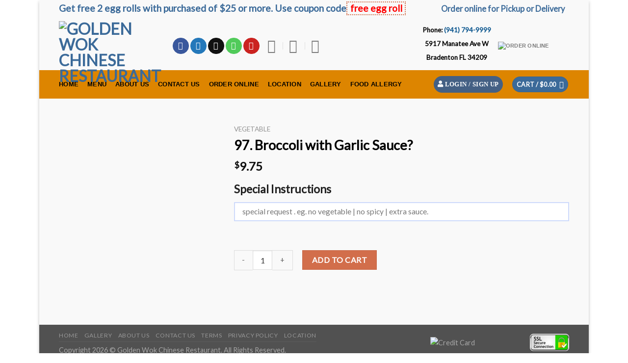

--- FILE ---
content_type: text/html; charset=UTF-8
request_url: https://goldenwokmanatee.com/product/97-broccoli-with-garlic-sauce
body_size: 39048
content:
<!DOCTYPE html>
<!--[if IE 9 ]> <html lang="en-US" class="ie9 loading-site no-js"> <![endif]-->
<!--[if IE 8 ]> <html lang="en-US" class="ie8 loading-site no-js"> <![endif]-->
<!--[if (gte IE 9)|!(IE)]><!--><html lang="en-US" class="loading-site no-js"> <!--<![endif]-->
<head>
	<meta charset="UTF-8" />
	<link rel="profile" href="http://gmpg.org/xfn/11" />
	<link rel="pingback" href="https://goldenwokmanatee.com/xmlrpc.php" />

	<script>(function(html){html.className = html.className.replace(/\bno-js\b/,'js')})(document.documentElement);</script>
<title>97. Broccoli with Garlic Sauce?️ &#8211; Golden Wok Chinese Restaurant</title>
<meta name='robots' content='max-image-preview:large' />
	<style>img:is([sizes="auto" i], [sizes^="auto," i]) { contain-intrinsic-size: 3000px 1500px }</style>
	<meta name="viewport" content="width=device-width, initial-scale=1, maximum-scale=1" /><link rel='dns-prefetch' href='//maxcdn.bootstrapcdn.com' />
<link rel='dns-prefetch' href='//use.fontawesome.com' />
<link rel='dns-prefetch' href='//fonts.googleapis.com' />
<link rel="alternate" type="application/rss+xml" title="Golden Wok Chinese Restaurant &raquo; Feed" href="https://goldenwokmanatee.com/feed" />
<link rel="alternate" type="application/rss+xml" title="Golden Wok Chinese Restaurant &raquo; Comments Feed" href="https://goldenwokmanatee.com/comments/feed" />
<script type="text/javascript">
/* <![CDATA[ */
window._wpemojiSettings = {"baseUrl":"https:\/\/s.w.org\/images\/core\/emoji\/16.0.1\/72x72\/","ext":".png","svgUrl":"https:\/\/s.w.org\/images\/core\/emoji\/16.0.1\/svg\/","svgExt":".svg","source":{"concatemoji":"https:\/\/goldenwokmanatee.com\/wp-includes\/js\/wp-emoji-release.min.js?ver=d0f4d6dec72439ce2f2d0950064a8103"}};
/*! This file is auto-generated */
!function(s,n){var o,i,e;function c(e){try{var t={supportTests:e,timestamp:(new Date).valueOf()};sessionStorage.setItem(o,JSON.stringify(t))}catch(e){}}function p(e,t,n){e.clearRect(0,0,e.canvas.width,e.canvas.height),e.fillText(t,0,0);var t=new Uint32Array(e.getImageData(0,0,e.canvas.width,e.canvas.height).data),a=(e.clearRect(0,0,e.canvas.width,e.canvas.height),e.fillText(n,0,0),new Uint32Array(e.getImageData(0,0,e.canvas.width,e.canvas.height).data));return t.every(function(e,t){return e===a[t]})}function u(e,t){e.clearRect(0,0,e.canvas.width,e.canvas.height),e.fillText(t,0,0);for(var n=e.getImageData(16,16,1,1),a=0;a<n.data.length;a++)if(0!==n.data[a])return!1;return!0}function f(e,t,n,a){switch(t){case"flag":return n(e,"\ud83c\udff3\ufe0f\u200d\u26a7\ufe0f","\ud83c\udff3\ufe0f\u200b\u26a7\ufe0f")?!1:!n(e,"\ud83c\udde8\ud83c\uddf6","\ud83c\udde8\u200b\ud83c\uddf6")&&!n(e,"\ud83c\udff4\udb40\udc67\udb40\udc62\udb40\udc65\udb40\udc6e\udb40\udc67\udb40\udc7f","\ud83c\udff4\u200b\udb40\udc67\u200b\udb40\udc62\u200b\udb40\udc65\u200b\udb40\udc6e\u200b\udb40\udc67\u200b\udb40\udc7f");case"emoji":return!a(e,"\ud83e\udedf")}return!1}function g(e,t,n,a){var r="undefined"!=typeof WorkerGlobalScope&&self instanceof WorkerGlobalScope?new OffscreenCanvas(300,150):s.createElement("canvas"),o=r.getContext("2d",{willReadFrequently:!0}),i=(o.textBaseline="top",o.font="600 32px Arial",{});return e.forEach(function(e){i[e]=t(o,e,n,a)}),i}function t(e){var t=s.createElement("script");t.src=e,t.defer=!0,s.head.appendChild(t)}"undefined"!=typeof Promise&&(o="wpEmojiSettingsSupports",i=["flag","emoji"],n.supports={everything:!0,everythingExceptFlag:!0},e=new Promise(function(e){s.addEventListener("DOMContentLoaded",e,{once:!0})}),new Promise(function(t){var n=function(){try{var e=JSON.parse(sessionStorage.getItem(o));if("object"==typeof e&&"number"==typeof e.timestamp&&(new Date).valueOf()<e.timestamp+604800&&"object"==typeof e.supportTests)return e.supportTests}catch(e){}return null}();if(!n){if("undefined"!=typeof Worker&&"undefined"!=typeof OffscreenCanvas&&"undefined"!=typeof URL&&URL.createObjectURL&&"undefined"!=typeof Blob)try{var e="postMessage("+g.toString()+"("+[JSON.stringify(i),f.toString(),p.toString(),u.toString()].join(",")+"));",a=new Blob([e],{type:"text/javascript"}),r=new Worker(URL.createObjectURL(a),{name:"wpTestEmojiSupports"});return void(r.onmessage=function(e){c(n=e.data),r.terminate(),t(n)})}catch(e){}c(n=g(i,f,p,u))}t(n)}).then(function(e){for(var t in e)n.supports[t]=e[t],n.supports.everything=n.supports.everything&&n.supports[t],"flag"!==t&&(n.supports.everythingExceptFlag=n.supports.everythingExceptFlag&&n.supports[t]);n.supports.everythingExceptFlag=n.supports.everythingExceptFlag&&!n.supports.flag,n.DOMReady=!1,n.readyCallback=function(){n.DOMReady=!0}}).then(function(){return e}).then(function(){var e;n.supports.everything||(n.readyCallback(),(e=n.source||{}).concatemoji?t(e.concatemoji):e.wpemoji&&e.twemoji&&(t(e.twemoji),t(e.wpemoji)))}))}((window,document),window._wpemojiSettings);
/* ]]> */
</script>
<style id='wp-emoji-styles-inline-css' type='text/css'>

	img.wp-smiley, img.emoji {
		display: inline !important;
		border: none !important;
		box-shadow: none !important;
		height: 1em !important;
		width: 1em !important;
		margin: 0 0.07em !important;
		vertical-align: -0.1em !important;
		background: none !important;
		padding: 0 !important;
	}
</style>
<style id='classic-theme-styles-inline-css' type='text/css'>
/*! This file is auto-generated */
.wp-block-button__link{color:#fff;background-color:#32373c;border-radius:9999px;box-shadow:none;text-decoration:none;padding:calc(.667em + 2px) calc(1.333em + 2px);font-size:1.125em}.wp-block-file__button{background:#32373c;color:#fff;text-decoration:none}
</style>
<link rel='stylesheet' id='wc-blocks-vendors-style-css' href='https://goldenwokmanatee.com/wp-content/plugins/woocommerce/packages/woocommerce-blocks/build/wc-blocks-vendors-style.css?ver=8.5.2' type='text/css' media='all' />
<link rel='stylesheet' id='wc-blocks-style-css' href='https://goldenwokmanatee.com/wp-content/plugins/woocommerce/packages/woocommerce-blocks/build/wc-blocks-style.css?ver=8.5.2' type='text/css' media='all' />
<style id='global-styles-inline-css' type='text/css'>
:root{--wp--preset--aspect-ratio--square: 1;--wp--preset--aspect-ratio--4-3: 4/3;--wp--preset--aspect-ratio--3-4: 3/4;--wp--preset--aspect-ratio--3-2: 3/2;--wp--preset--aspect-ratio--2-3: 2/3;--wp--preset--aspect-ratio--16-9: 16/9;--wp--preset--aspect-ratio--9-16: 9/16;--wp--preset--color--black: #000000;--wp--preset--color--cyan-bluish-gray: #abb8c3;--wp--preset--color--white: #ffffff;--wp--preset--color--pale-pink: #f78da7;--wp--preset--color--vivid-red: #cf2e2e;--wp--preset--color--luminous-vivid-orange: #ff6900;--wp--preset--color--luminous-vivid-amber: #fcb900;--wp--preset--color--light-green-cyan: #7bdcb5;--wp--preset--color--vivid-green-cyan: #00d084;--wp--preset--color--pale-cyan-blue: #8ed1fc;--wp--preset--color--vivid-cyan-blue: #0693e3;--wp--preset--color--vivid-purple: #9b51e0;--wp--preset--gradient--vivid-cyan-blue-to-vivid-purple: linear-gradient(135deg,rgba(6,147,227,1) 0%,rgb(155,81,224) 100%);--wp--preset--gradient--light-green-cyan-to-vivid-green-cyan: linear-gradient(135deg,rgb(122,220,180) 0%,rgb(0,208,130) 100%);--wp--preset--gradient--luminous-vivid-amber-to-luminous-vivid-orange: linear-gradient(135deg,rgba(252,185,0,1) 0%,rgba(255,105,0,1) 100%);--wp--preset--gradient--luminous-vivid-orange-to-vivid-red: linear-gradient(135deg,rgba(255,105,0,1) 0%,rgb(207,46,46) 100%);--wp--preset--gradient--very-light-gray-to-cyan-bluish-gray: linear-gradient(135deg,rgb(238,238,238) 0%,rgb(169,184,195) 100%);--wp--preset--gradient--cool-to-warm-spectrum: linear-gradient(135deg,rgb(74,234,220) 0%,rgb(151,120,209) 20%,rgb(207,42,186) 40%,rgb(238,44,130) 60%,rgb(251,105,98) 80%,rgb(254,248,76) 100%);--wp--preset--gradient--blush-light-purple: linear-gradient(135deg,rgb(255,206,236) 0%,rgb(152,150,240) 100%);--wp--preset--gradient--blush-bordeaux: linear-gradient(135deg,rgb(254,205,165) 0%,rgb(254,45,45) 50%,rgb(107,0,62) 100%);--wp--preset--gradient--luminous-dusk: linear-gradient(135deg,rgb(255,203,112) 0%,rgb(199,81,192) 50%,rgb(65,88,208) 100%);--wp--preset--gradient--pale-ocean: linear-gradient(135deg,rgb(255,245,203) 0%,rgb(182,227,212) 50%,rgb(51,167,181) 100%);--wp--preset--gradient--electric-grass: linear-gradient(135deg,rgb(202,248,128) 0%,rgb(113,206,126) 100%);--wp--preset--gradient--midnight: linear-gradient(135deg,rgb(2,3,129) 0%,rgb(40,116,252) 100%);--wp--preset--font-size--small: 13px;--wp--preset--font-size--medium: 20px;--wp--preset--font-size--large: 36px;--wp--preset--font-size--x-large: 42px;--wp--preset--spacing--20: 0.44rem;--wp--preset--spacing--30: 0.67rem;--wp--preset--spacing--40: 1rem;--wp--preset--spacing--50: 1.5rem;--wp--preset--spacing--60: 2.25rem;--wp--preset--spacing--70: 3.38rem;--wp--preset--spacing--80: 5.06rem;--wp--preset--shadow--natural: 6px 6px 9px rgba(0, 0, 0, 0.2);--wp--preset--shadow--deep: 12px 12px 50px rgba(0, 0, 0, 0.4);--wp--preset--shadow--sharp: 6px 6px 0px rgba(0, 0, 0, 0.2);--wp--preset--shadow--outlined: 6px 6px 0px -3px rgba(255, 255, 255, 1), 6px 6px rgba(0, 0, 0, 1);--wp--preset--shadow--crisp: 6px 6px 0px rgba(0, 0, 0, 1);}:where(.is-layout-flex){gap: 0.5em;}:where(.is-layout-grid){gap: 0.5em;}body .is-layout-flex{display: flex;}.is-layout-flex{flex-wrap: wrap;align-items: center;}.is-layout-flex > :is(*, div){margin: 0;}body .is-layout-grid{display: grid;}.is-layout-grid > :is(*, div){margin: 0;}:where(.wp-block-columns.is-layout-flex){gap: 2em;}:where(.wp-block-columns.is-layout-grid){gap: 2em;}:where(.wp-block-post-template.is-layout-flex){gap: 1.25em;}:where(.wp-block-post-template.is-layout-grid){gap: 1.25em;}.has-black-color{color: var(--wp--preset--color--black) !important;}.has-cyan-bluish-gray-color{color: var(--wp--preset--color--cyan-bluish-gray) !important;}.has-white-color{color: var(--wp--preset--color--white) !important;}.has-pale-pink-color{color: var(--wp--preset--color--pale-pink) !important;}.has-vivid-red-color{color: var(--wp--preset--color--vivid-red) !important;}.has-luminous-vivid-orange-color{color: var(--wp--preset--color--luminous-vivid-orange) !important;}.has-luminous-vivid-amber-color{color: var(--wp--preset--color--luminous-vivid-amber) !important;}.has-light-green-cyan-color{color: var(--wp--preset--color--light-green-cyan) !important;}.has-vivid-green-cyan-color{color: var(--wp--preset--color--vivid-green-cyan) !important;}.has-pale-cyan-blue-color{color: var(--wp--preset--color--pale-cyan-blue) !important;}.has-vivid-cyan-blue-color{color: var(--wp--preset--color--vivid-cyan-blue) !important;}.has-vivid-purple-color{color: var(--wp--preset--color--vivid-purple) !important;}.has-black-background-color{background-color: var(--wp--preset--color--black) !important;}.has-cyan-bluish-gray-background-color{background-color: var(--wp--preset--color--cyan-bluish-gray) !important;}.has-white-background-color{background-color: var(--wp--preset--color--white) !important;}.has-pale-pink-background-color{background-color: var(--wp--preset--color--pale-pink) !important;}.has-vivid-red-background-color{background-color: var(--wp--preset--color--vivid-red) !important;}.has-luminous-vivid-orange-background-color{background-color: var(--wp--preset--color--luminous-vivid-orange) !important;}.has-luminous-vivid-amber-background-color{background-color: var(--wp--preset--color--luminous-vivid-amber) !important;}.has-light-green-cyan-background-color{background-color: var(--wp--preset--color--light-green-cyan) !important;}.has-vivid-green-cyan-background-color{background-color: var(--wp--preset--color--vivid-green-cyan) !important;}.has-pale-cyan-blue-background-color{background-color: var(--wp--preset--color--pale-cyan-blue) !important;}.has-vivid-cyan-blue-background-color{background-color: var(--wp--preset--color--vivid-cyan-blue) !important;}.has-vivid-purple-background-color{background-color: var(--wp--preset--color--vivid-purple) !important;}.has-black-border-color{border-color: var(--wp--preset--color--black) !important;}.has-cyan-bluish-gray-border-color{border-color: var(--wp--preset--color--cyan-bluish-gray) !important;}.has-white-border-color{border-color: var(--wp--preset--color--white) !important;}.has-pale-pink-border-color{border-color: var(--wp--preset--color--pale-pink) !important;}.has-vivid-red-border-color{border-color: var(--wp--preset--color--vivid-red) !important;}.has-luminous-vivid-orange-border-color{border-color: var(--wp--preset--color--luminous-vivid-orange) !important;}.has-luminous-vivid-amber-border-color{border-color: var(--wp--preset--color--luminous-vivid-amber) !important;}.has-light-green-cyan-border-color{border-color: var(--wp--preset--color--light-green-cyan) !important;}.has-vivid-green-cyan-border-color{border-color: var(--wp--preset--color--vivid-green-cyan) !important;}.has-pale-cyan-blue-border-color{border-color: var(--wp--preset--color--pale-cyan-blue) !important;}.has-vivid-cyan-blue-border-color{border-color: var(--wp--preset--color--vivid-cyan-blue) !important;}.has-vivid-purple-border-color{border-color: var(--wp--preset--color--vivid-purple) !important;}.has-vivid-cyan-blue-to-vivid-purple-gradient-background{background: var(--wp--preset--gradient--vivid-cyan-blue-to-vivid-purple) !important;}.has-light-green-cyan-to-vivid-green-cyan-gradient-background{background: var(--wp--preset--gradient--light-green-cyan-to-vivid-green-cyan) !important;}.has-luminous-vivid-amber-to-luminous-vivid-orange-gradient-background{background: var(--wp--preset--gradient--luminous-vivid-amber-to-luminous-vivid-orange) !important;}.has-luminous-vivid-orange-to-vivid-red-gradient-background{background: var(--wp--preset--gradient--luminous-vivid-orange-to-vivid-red) !important;}.has-very-light-gray-to-cyan-bluish-gray-gradient-background{background: var(--wp--preset--gradient--very-light-gray-to-cyan-bluish-gray) !important;}.has-cool-to-warm-spectrum-gradient-background{background: var(--wp--preset--gradient--cool-to-warm-spectrum) !important;}.has-blush-light-purple-gradient-background{background: var(--wp--preset--gradient--blush-light-purple) !important;}.has-blush-bordeaux-gradient-background{background: var(--wp--preset--gradient--blush-bordeaux) !important;}.has-luminous-dusk-gradient-background{background: var(--wp--preset--gradient--luminous-dusk) !important;}.has-pale-ocean-gradient-background{background: var(--wp--preset--gradient--pale-ocean) !important;}.has-electric-grass-gradient-background{background: var(--wp--preset--gradient--electric-grass) !important;}.has-midnight-gradient-background{background: var(--wp--preset--gradient--midnight) !important;}.has-small-font-size{font-size: var(--wp--preset--font-size--small) !important;}.has-medium-font-size{font-size: var(--wp--preset--font-size--medium) !important;}.has-large-font-size{font-size: var(--wp--preset--font-size--large) !important;}.has-x-large-font-size{font-size: var(--wp--preset--font-size--x-large) !important;}
:where(.wp-block-post-template.is-layout-flex){gap: 1.25em;}:where(.wp-block-post-template.is-layout-grid){gap: 1.25em;}
:where(.wp-block-columns.is-layout-flex){gap: 2em;}:where(.wp-block-columns.is-layout-grid){gap: 2em;}
:root :where(.wp-block-pullquote){font-size: 1.5em;line-height: 1.6;}
</style>
<link rel='stylesheet' id='wcpa-datetime-css' href='https://goldenwokmanatee.com/wp-content/plugins/woo-custom-product-addons-pro/assets/plugins/datetimepicker/jquery.datetimepicker.min.css?ver=3.5.0' type='text/css' media='all' />
<link rel='stylesheet' id='wcpa-colorpicker-css' href='https://goldenwokmanatee.com/wp-content/plugins/woo-custom-product-addons-pro/assets/plugins/spectrum/spectrum.min.css?ver=3.5.0' type='text/css' media='all' />
<link rel='stylesheet' id='wcpa-frontend-css' href='https://goldenwokmanatee.com/wp-content/plugins/woo-custom-product-addons-pro/assets/css/frontend.min.css?ver=3.5.0' type='text/css' media='all' />
<link rel='stylesheet' id='photoswipe-css' href='https://goldenwokmanatee.com/wp-content/plugins/woocommerce/assets/css/photoswipe/photoswipe.min.css?ver=7.0.1' type='text/css' media='all' />
<link rel='stylesheet' id='photoswipe-default-skin-css' href='https://goldenwokmanatee.com/wp-content/plugins/woocommerce/assets/css/photoswipe/default-skin/default-skin.min.css?ver=7.0.1' type='text/css' media='all' />
<style id='woocommerce-inline-inline-css' type='text/css'>
.woocommerce form .form-row .required { visibility: visible; }
</style>
<link rel='stylesheet' id='wt-smart-coupon-for-woo-css' href='https://goldenwokmanatee.com/wp-content/plugins/wt-smart-coupons-for-woocommerce/public/css/wt-smart-coupon-public.css?ver=1.4.2' type='text/css' media='all' />
<link rel='stylesheet' id='xoo-el-style-css' href='https://goldenwokmanatee.com/wp-content/plugins/easy-login-woocommerce/assets/css/xoo-el-style.css?ver=1.3' type='text/css' media='all' />
<style id='xoo-el-style-inline-css' type='text/css'>

			button.xoo-el-action-btn{
				background-color: #333;
				color: #fff;
			}
			.xoo-el-inmodal{
				max-width: 650px;
				max-height: 600px;
			}
			.xoo-el-sidebar{
    			background-image: url();
    			min-width: 0%;
    		}
    		ul.xoo-el-tabs li.xoo-el-active {
    			background-color: #3b6a99;
    			color: #fff;
    		}
    		ul.xoo-el-tabs {
    			background-color:  #eee;
    		}
		
				.xoo-el-modal:before {
				    content: '';
				    display: inline-block;
				    height: 100%;
				    vertical-align: middle;
				    margin-right: -0.25em;
				}
			
</style>
<link rel='stylesheet' id='xoo-el-fonts-css' href='https://goldenwokmanatee.com/wp-content/plugins/easy-login-woocommerce/assets/css/xoo-el-fonts.css?ver=1.3' type='text/css' media='all' />
<link rel='stylesheet' id='font-awesome-css' href='https://maxcdn.bootstrapcdn.com/font-awesome/4.7.0/css/font-awesome.min.css?ver=d0f4d6dec72439ce2f2d0950064a8103' type='text/css' media='all' />
<style id='font-awesome-inline-css' type='text/css'>
[data-font="FontAwesome"]:before {font-family: 'FontAwesome' !important;content: attr(data-icon) !important;speak: none !important;font-weight: normal !important;font-variant: normal !important;text-transform: none !important;line-height: 1 !important;font-style: normal !important;-webkit-font-smoothing: antialiased !important;-moz-osx-font-smoothing: grayscale !important;}
</style>
<link rel='stylesheet' id='xoo-aff-style-css' href='https://goldenwokmanatee.com/wp-content/plugins/easy-login-woocommerce/xoo-form-fields-fw/assets/css/xoo-aff-style.css?ver=1.0' type='text/css' media='all' />
<link rel='stylesheet' id='xoo-aff-font-awesome5-css' href='https://use.fontawesome.com/releases/v5.5.0/css/all.css?ver=d0f4d6dec72439ce2f2d0950064a8103' type='text/css' media='all' />
<link rel='stylesheet' id='flatsome-icons-css' href='https://goldenwokmanatee.com/wp-content/themes/flatsome/assets/css/fl-icons.css?ver=3.12' type='text/css' media='all' />
<link rel='stylesheet' id='stripe_styles-css' href='https://goldenwokmanatee.com/wp-content/plugins/woocommerce-gateway-stripe/assets/css/stripe-styles.css?ver=6.9.0' type='text/css' media='all' />
<link rel='stylesheet' id='popup-maker-site-css' href='//goldenwokmanatee.com/wp-content/uploads/pum/pum-site-styles.css?generated=1759890657&#038;ver=1.18.1' type='text/css' media='all' />
<link rel='stylesheet' id='external-plugin-css' href='https://goldenwokmanatee.com/wp-content/plugins/yith-woocommerce-quick-view-premium/assets/css/style-external.css?ver=1.4.1' type='text/css' media='all' />
<link rel='stylesheet' id='yith-quick-view-css' href='https://goldenwokmanatee.com/wp-content/plugins/yith-woocommerce-quick-view-premium/assets/css/yith-quick-view.css?ver=1.4.1' type='text/css' media='all' />
<style id='yith-quick-view-inline-css' type='text/css'>
 .yith-quick-view.yith-modal .yith-wcqv-main{background:#f7f7f7;}
			.yith-wcqv-button.inside-thumb span, .yith-wcqv-button.button{color:#ffffff !important;background:#d26e4b !important;}
			.yith-wcqv-button.inside-thumb:hover span, .yith-wcqv-button.button:hover{color:#ffffff !important;background:#dc663b !important;}
			.yith-quick-view-content.woocommerce div.summary h1,.yith-quick-view-content.woocommerce div.summary div[itemprop="description"],.yith-quick-view-content.woocommerce div.summary .product_meta,.yith-quick-view-content.woocommerce div.summary .price,.yith-quick-view-content.woocommerce div.summary .price ins {color: #000000;}
			.yith-quick-view-content.woocommerce div.summary .woocommerce-product-rating .star-rating,.yith-quick-view-content.woocommerce div.summary .woocommerce-product-rating .star-rating:before {color: #f7c104;}
			.yith-quick-view-content.woocommerce div.summary button.button.alt{background: #d26e4b;color: #ffffff;}
			.yith-quick-view-content.woocommerce div.summary button.button.alt:hover{background: #dc663b;color: #ffffff;}
			.yith-quick-view-content.woocommerce div.summary .yith-wcqv-view-details{background: #ebe9eb!important;color: #515151;!important}
			.yith-quick-view-content.woocommerce div.summary .yith-wcqv-view-details:hover{background: #dad8da!important;color: #515151;!important}
			@media (min-width: 481px){.yith-quick-view.yith-modal .yith-quick-view-content div.images{width:0.15384615384615% !important;}
			.yith-quick-view.yith-modal .yith-quick-view-content div.summary{width:99.846153846154% !important;}}
</style>
<link rel='stylesheet' id='wpt-universal-css' href='https://goldenwokmanatee.com/wp-content/plugins/woo-product-table-pro/css/universal.css?ver=3.2' type='text/css' media='all' />
<link rel='stylesheet' id='wpt-template-table-css' href='https://goldenwokmanatee.com/wp-content/plugins/woo-product-table-pro/css/template.css?ver=3.2' type='text/css' media='all' />
<link rel='stylesheet' id='select2-css' href='https://goldenwokmanatee.com/wp-content/plugins/woocommerce/assets/css/select2.css?ver=7.0.1' type='text/css' media='all' />
<link rel='stylesheet' id='flatsome-main-css' href='https://goldenwokmanatee.com/wp-content/themes/flatsome/assets/css/flatsome.css?ver=3.13.1' type='text/css' media='all' />
<link rel='stylesheet' id='flatsome-shop-css' href='https://goldenwokmanatee.com/wp-content/themes/flatsome/assets/css/flatsome-shop.css?ver=3.13.1' type='text/css' media='all' />
<link rel='stylesheet' id='flatsome-style-css' href='https://goldenwokmanatee.com/wp-content/themes/flatsome-child/style.css?ver=3.0' type='text/css' media='all' />
<link rel='stylesheet' id='flatsome-googlefonts-css' href='//fonts.googleapis.com/css?family=Lato%3Aregular%2Cdefault%2Cdefault%7CcustomFont%3Aregular%2Cdefault%7CDancing+Script%3Aregular%2Cdefault&#038;display=swap&#038;ver=3.9' type='text/css' media='all' />
<script type="text/javascript">
            window._nslDOMReady = function (callback) {
                if ( document.readyState === "complete" || document.readyState === "interactive" ) {
                    callback();
                } else {
                    document.addEventListener( "DOMContentLoaded", callback );
                }
            };
            </script><script type="text/javascript" src="https://goldenwokmanatee.com/wp-includes/js/jquery/jquery.min.js?ver=3.7.1" id="jquery-core-js"></script>
<script type="text/javascript" src="https://goldenwokmanatee.com/wp-includes/js/jquery/jquery-migrate.min.js?ver=3.4.1" id="jquery-migrate-js"></script>
<script type="text/javascript" id="jquery-js-after">
/* <![CDATA[ */

					function optimocha_getCookie(name) {
						var v = document.cookie.match("(^|;) ?" + name + "=([^;]*)(;|$)");
						return v ? v[2] : null;
					}

					function optimocha_check_wc_cart_script() {
					var cart_src = "https://goldenwokmanatee.com/wp-content/plugins/woocommerce/assets/js/frontend/cart-fragments.min.js";
					var script_id = "optimocha_loaded_wc_cart_fragments";

						if( document.getElementById(script_id) !== null ) {
							return false;
						}

						if( optimocha_getCookie("woocommerce_cart_hash") ) {
							var script = document.createElement("script");
							script.id = script_id;
							script.src = cart_src;
							script.async = true;
							document.head.appendChild(script);
						}
					}

					optimocha_check_wc_cart_script();
					document.addEventListener("click", function(){setTimeout(optimocha_check_wc_cart_script,1000);});
					
/* ]]> */
</script>
<script type="text/javascript" id="wt-smart-coupon-for-woo-js-extra">
/* <![CDATA[ */
var WTSmartCouponOBJ = {"ajaxurl":"https:\/\/goldenwokmanatee.com\/wp-admin\/admin-ajax.php","nonces":{"public":"7553a79b2e","apply_coupon":"c89850a739"},"labels":{"please_wait":"Please wait...","choose_variation":"Please choose a variation","error":"Error !!!"}};
/* ]]> */
</script>
<script type="text/javascript" src="https://goldenwokmanatee.com/wp-content/plugins/wt-smart-coupons-for-woocommerce/public/js/wt-smart-coupon-public.js?ver=1.4.2" id="wt-smart-coupon-for-woo-js"></script>
<script type="text/javascript" src="https://goldenwokmanatee.com/wp-content/plugins/easy-login-woocommerce/library/smooth-scrollbar/smooth-scrollbar.js?ver=d0f4d6dec72439ce2f2d0950064a8103" id="smooth-scrollbar-js"></script>
<script type="text/javascript" id="woocommerce-tokenization-form-js-extra">
/* <![CDATA[ */
var wc_tokenization_form_params = {"is_registration_required":"","is_logged_in":""};
/* ]]> */
</script>
<script type="text/javascript" src="https://goldenwokmanatee.com/wp-content/plugins/woocommerce/assets/js/frontend/tokenization-form.min.js?ver=7.0.1" id="woocommerce-tokenization-form-js"></script>
<link rel="https://api.w.org/" href="https://goldenwokmanatee.com/wp-json/" /><link rel="alternate" title="JSON" type="application/json" href="https://goldenwokmanatee.com/wp-json/wp/v2/product/2155" /><link rel="EditURI" type="application/rsd+xml" title="RSD" href="https://goldenwokmanatee.com/xmlrpc.php?rsd" />

<link rel="canonical" href="https://goldenwokmanatee.com/product/97-broccoli-with-garlic-sauce" />
<link rel='shortlink' href='https://goldenwokmanatee.com/?p=2155' />
<link rel="alternate" title="oEmbed (JSON)" type="application/json+oembed" href="https://goldenwokmanatee.com/wp-json/oembed/1.0/embed?url=https%3A%2F%2Fgoldenwokmanatee.com%2Fproduct%2F97-broccoli-with-garlic-sauce" />
<link rel="alternate" title="oEmbed (XML)" type="text/xml+oembed" href="https://goldenwokmanatee.com/wp-json/oembed/1.0/embed?url=https%3A%2F%2Fgoldenwokmanatee.com%2Fproduct%2F97-broccoli-with-garlic-sauce&#038;format=xml" />
<script type="text/javascript">
(function(url){
	if(/(?:Chrome\/26\.0\.1410\.63 Safari\/537\.31|WordfenceTestMonBot)/.test(navigator.userAgent)){ return; }
	var addEvent = function(evt, handler) {
		if (window.addEventListener) {
			document.addEventListener(evt, handler, false);
		} else if (window.attachEvent) {
			document.attachEvent('on' + evt, handler);
		}
	};
	var removeEvent = function(evt, handler) {
		if (window.removeEventListener) {
			document.removeEventListener(evt, handler, false);
		} else if (window.detachEvent) {
			document.detachEvent('on' + evt, handler);
		}
	};
	var evts = 'contextmenu dblclick drag dragend dragenter dragleave dragover dragstart drop keydown keypress keyup mousedown mousemove mouseout mouseover mouseup mousewheel scroll'.split(' ');
	var logHuman = function() {
		if (window.wfLogHumanRan) { return; }
		window.wfLogHumanRan = true;
		var wfscr = document.createElement('script');
		wfscr.type = 'text/javascript';
		wfscr.async = true;
		wfscr.src = url + '&r=' + Math.random();
		(document.getElementsByTagName('head')[0]||document.getElementsByTagName('body')[0]).appendChild(wfscr);
		for (var i = 0; i < evts.length; i++) {
			removeEvent(evts[i], logHuman);
		}
	};
	for (var i = 0; i < evts.length; i++) {
		addEvent(evts[i], logHuman);
	}
})('//goldenwokmanatee.com/?wordfence_lh=1&hid=F6FE61AD22D527C3262A52B2794DC4F5');
</script><!--[if IE]><link rel="stylesheet" type="text/css" href="https://goldenwokmanatee.com/wp-content/themes/flatsome/assets/css/ie-fallback.css"><script src="//cdnjs.cloudflare.com/ajax/libs/html5shiv/3.6.1/html5shiv.js"></script><script>var head = document.getElementsByTagName('head')[0],style = document.createElement('style');style.type = 'text/css';style.styleSheet.cssText = ':before,:after{content:none !important';head.appendChild(style);setTimeout(function(){head.removeChild(style);}, 0);</script><script src="https://goldenwokmanatee.com/wp-content/themes/flatsome/assets/libs/ie-flexibility.js"></script><![endif]-->	<noscript><style>.woocommerce-product-gallery{ opacity: 1 !important; }</style></noscript>
	<link rel="icon" href="https://goldenwokmanatee.com/wp-content/uploads/2018/10/fav-e1454217124953-100x100.png" sizes="32x32" />
<link rel="icon" href="https://goldenwokmanatee.com/wp-content/uploads/2018/10/fav-e1454217124953.png" sizes="192x192" />
<link rel="apple-touch-icon" href="https://goldenwokmanatee.com/wp-content/uploads/2018/10/fav-e1454217124953.png" />
<meta name="msapplication-TileImage" content="https://goldenwokmanatee.com/wp-content/uploads/2018/10/fav-e1454217124953.png" />
<style type="text/css">div.nsl-container[data-align="left"] {
    text-align: left;
}

div.nsl-container[data-align="center"] {
    text-align: center;
}

div.nsl-container[data-align="right"] {
    text-align: right;
}


div.nsl-container .nsl-container-buttons a {
    text-decoration: none !important;
    box-shadow: none !important;
    border: 0;
}

div.nsl-container .nsl-container-buttons {
    display: flex;
    padding: 5px 0;
}

div.nsl-container.nsl-container-block .nsl-container-buttons {
    display: inline-grid;
    grid-template-columns: minmax(145px, auto);
}

div.nsl-container-block-fullwidth .nsl-container-buttons {
    flex-flow: column;
    align-items: center;
}

div.nsl-container-block-fullwidth .nsl-container-buttons a,
div.nsl-container-block .nsl-container-buttons a {
    flex: 1 1 auto;
    display: block;
    margin: 5px 0;
    width: 100%;
}

div.nsl-container-inline {
    margin: -5px;
    text-align: left;
}

div.nsl-container-inline .nsl-container-buttons {
    justify-content: center;
    flex-wrap: wrap;
}

div.nsl-container-inline .nsl-container-buttons a {
    margin: 5px;
    display: inline-block;
}

div.nsl-container-grid .nsl-container-buttons {
    flex-flow: row;
    align-items: center;
    flex-wrap: wrap;
}

div.nsl-container-grid .nsl-container-buttons a {
    flex: 1 1 auto;
    display: block;
    margin: 5px;
    max-width: 280px;
    width: 100%;
}

@media only screen and (min-width: 650px) {
    div.nsl-container-grid .nsl-container-buttons a {
        width: auto;
    }
}

div.nsl-container .nsl-button {
    cursor: pointer;
    vertical-align: top;
    border-radius: 4px;
}

div.nsl-container .nsl-button-default {
    color: #fff;
    display: flex;
}

div.nsl-container .nsl-button-icon {
    display: inline-block;
}

div.nsl-container .nsl-button-svg-container {
    flex: 0 0 auto;
    padding: 8px;
    display: flex;
    align-items: center;
}

div.nsl-container svg {
    height: 24px;
    width: 24px;
    vertical-align: top;
}

div.nsl-container .nsl-button-default div.nsl-button-label-container {
    margin: 0 24px 0 12px;
    padding: 10px 0;
    font-family: Helvetica, Arial, sans-serif;
    font-size: 16px;
    line-height: 20px;
    letter-spacing: .25px;
    overflow: hidden;
    text-align: center;
    text-overflow: clip;
    white-space: nowrap;
    flex: 1 1 auto;
    -webkit-font-smoothing: antialiased;
    -moz-osx-font-smoothing: grayscale;
    text-transform: none;
    display: inline-block;
}

div.nsl-container .nsl-button-google[data-skin="dark"] .nsl-button-svg-container {
    margin: 1px;
    padding: 7px;
    border-radius: 3px;
    background: #fff;
}

div.nsl-container .nsl-button-google[data-skin="light"] {
    border-radius: 1px;
    box-shadow: 0 1px 5px 0 rgba(0, 0, 0, .25);
    color: RGBA(0, 0, 0, 0.54);
}

div.nsl-container .nsl-button-apple .nsl-button-svg-container {
    padding: 0 6px;
}

div.nsl-container .nsl-button-apple .nsl-button-svg-container svg {
    height: 40px;
    width: auto;
}

div.nsl-container .nsl-button-apple[data-skin="light"] {
    color: #000;
    box-shadow: 0 0 0 1px #000;
}

div.nsl-container .nsl-button-facebook[data-skin="white"] {
    color: #000;
    box-shadow: inset 0 0 0 1px #000;
}

div.nsl-container .nsl-button-facebook[data-skin="light"] {
    color: #1877F2;
    box-shadow: inset 0 0 0 1px #1877F2;
}

div.nsl-container .nsl-button-apple div.nsl-button-label-container {
    font-size: 17px;
    font-family: -apple-system, BlinkMacSystemFont, "Segoe UI", Roboto, Helvetica, Arial, sans-serif, "Apple Color Emoji", "Segoe UI Emoji", "Segoe UI Symbol";
}

div.nsl-container .nsl-button-slack div.nsl-button-label-container {
    font-size: 17px;
    font-family: -apple-system, BlinkMacSystemFont, "Segoe UI", Roboto, Helvetica, Arial, sans-serif, "Apple Color Emoji", "Segoe UI Emoji", "Segoe UI Symbol";
}

div.nsl-container .nsl-button-slack[data-skin="light"] {
    color: #000000;
    box-shadow: inset 0 0 0 1px #DDDDDD;
}

div.nsl-container .nsl-button-tiktok[data-skin="light"] {
    color: #161823;
    box-shadow: 0 0 0 1px rgba(22, 24, 35, 0.12);
}

.nsl-clear {
    clear: both;
}

.nsl-container {
    clear: both;
}

/*Button align start*/

div.nsl-container-inline[data-align="left"] .nsl-container-buttons {
    justify-content: flex-start;
}

div.nsl-container-inline[data-align="center"] .nsl-container-buttons {
    justify-content: center;
}

div.nsl-container-inline[data-align="right"] .nsl-container-buttons {
    justify-content: flex-end;
}


div.nsl-container-grid[data-align="left"] .nsl-container-buttons {
    justify-content: flex-start;
}

div.nsl-container-grid[data-align="center"] .nsl-container-buttons {
    justify-content: center;
}

div.nsl-container-grid[data-align="right"] .nsl-container-buttons {
    justify-content: flex-end;
}

div.nsl-container-grid[data-align="space-around"] .nsl-container-buttons {
    justify-content: space-around;
}

div.nsl-container-grid[data-align="space-between"] .nsl-container-buttons {
    justify-content: space-between;
}

/* Button align end*/

/* Redirect */

#nsl-redirect-overlay {
    display: flex;
    flex-direction: column;
    justify-content: center;
    align-items: center;
    position: fixed;
    z-index: 1000000;
    left: 0;
    top: 0;
    width: 100%;
    height: 100%;
    backdrop-filter: blur(1px);
    background-color: RGBA(0, 0, 0, .32);;
}

#nsl-redirect-overlay-container {
    display: flex;
    flex-direction: column;
    justify-content: center;
    align-items: center;
    background-color: white;
    padding: 30px;
    border-radius: 10px;
}

#nsl-redirect-overlay-spinner {
    content: '';
    display: block;
    margin: 20px;
    border: 9px solid RGBA(0, 0, 0, .6);
    border-top: 9px solid #fff;
    border-radius: 50%;
    box-shadow: inset 0 0 0 1px RGBA(0, 0, 0, .6), 0 0 0 1px RGBA(0, 0, 0, .6);
    width: 40px;
    height: 40px;
    animation: nsl-loader-spin 2s linear infinite;
}

@keyframes nsl-loader-spin {
    0% {
        transform: rotate(0deg)
    }
    to {
        transform: rotate(360deg)
    }
}

#nsl-redirect-overlay-title {
    font-family: -apple-system, BlinkMacSystemFont, "Segoe UI", Roboto, Oxygen-Sans, Ubuntu, Cantarell, "Helvetica Neue", sans-serif;
    font-size: 18px;
    font-weight: bold;
    color: #3C434A;
}

#nsl-redirect-overlay-text {
    font-family: -apple-system, BlinkMacSystemFont, "Segoe UI", Roboto, Oxygen-Sans, Ubuntu, Cantarell, "Helvetica Neue", sans-serif;
    text-align: center;
    font-size: 14px;
    color: #3C434A;
}

/* Redirect END*/</style><style id="custom-css" type="text/css">:root {--primary-color: #3b6a99;}html{background-image: url('https://goldenwokmanatee.com/wp-content/uploads/2016/01/restaurant_icons.png');}html{background-color:#ffffff!important;}.full-width .ubermenu-nav, .container, .row{max-width: 1070px}.row.row-collapse{max-width: 1040px}.row.row-small{max-width: 1062.5px}.row.row-large{max-width: 1100px}body.framed, body.framed header, body.framed .header-wrapper, body.boxed, body.boxed header, body.boxed .header-wrapper, body.boxed .is-sticky-section{ max-width: 1120px}.sticky-add-to-cart--active, #wrapper,#main,#main.dark{background-color: #f9f9f9}.header-main{height: 100px}#logo img{max-height: 100px}#logo{width:200px;}.header-bottom{min-height: 58px}.header-top{min-height: 30px}.transparent .header-main{height: 30px}.transparent #logo img{max-height: 30px}.has-transparent + .page-title:first-of-type,.has-transparent + #main > .page-title,.has-transparent + #main > div > .page-title,.has-transparent + #main .page-header-wrapper:first-of-type .page-title{padding-top: 110px;}.header.show-on-scroll,.stuck .header-main{height:49px!important}.stuck #logo img{max-height: 49px!important}.header-bg-color, .header-wrapper {background-color: rgba(221,158,57,0)}.header-bg-image {background-image: url('http://goldenwokmanatee.com/wp-content/uploads/2016/01/restaurant_icons.png');}.header-bg-image {background-repeat: repeat;}.header-bottom {background-color: #dd8500}.header-main .nav > li > a{line-height: 16px }.stuck .header-main .nav > li > a{line-height: 31px }.header-bottom-nav > li > a{line-height: 16px }@media (max-width: 549px) {.header-main{height: 80px}#logo img{max-height: 80px}}.nav-dropdown{font-size:100%}.header-top{background-color:rgba(255,255,255,0)!important;}/* Color */.accordion-title.active, .has-icon-bg .icon .icon-inner,.logo a, .primary.is-underline, .primary.is-link, .badge-outline .badge-inner, .nav-outline > li.active> a,.nav-outline >li.active > a, .cart-icon strong,[data-color='primary'], .is-outline.primary{color: #3b6a99;}/* Color !important */[data-text-color="primary"]{color: #3b6a99!important;}/* Background Color */[data-text-bg="primary"]{background-color: #3b6a99;}/* Background */.scroll-to-bullets a,.featured-title, .label-new.menu-item > a:after, .nav-pagination > li > .current,.nav-pagination > li > span:hover,.nav-pagination > li > a:hover,.has-hover:hover .badge-outline .badge-inner,button[type="submit"], .button.wc-forward:not(.checkout):not(.checkout-button), .button.submit-button, .button.primary:not(.is-outline),.featured-table .title,.is-outline:hover, .has-icon:hover .icon-label,.nav-dropdown-bold .nav-column li > a:hover, .nav-dropdown.nav-dropdown-bold > li > a:hover, .nav-dropdown-bold.dark .nav-column li > a:hover, .nav-dropdown.nav-dropdown-bold.dark > li > a:hover, .is-outline:hover, .tagcloud a:hover,.grid-tools a, input[type='submit']:not(.is-form), .box-badge:hover .box-text, input.button.alt,.nav-box > li > a:hover,.nav-box > li.active > a,.nav-pills > li.active > a ,.current-dropdown .cart-icon strong, .cart-icon:hover strong, .nav-line-bottom > li > a:before, .nav-line-grow > li > a:before, .nav-line > li > a:before,.banner, .header-top, .slider-nav-circle .flickity-prev-next-button:hover svg, .slider-nav-circle .flickity-prev-next-button:hover .arrow, .primary.is-outline:hover, .button.primary:not(.is-outline), input[type='submit'].primary, input[type='submit'].primary, input[type='reset'].button, input[type='button'].primary, .badge-inner{background-color: #3b6a99;}/* Border */.nav-vertical.nav-tabs > li.active > a,.scroll-to-bullets a.active,.nav-pagination > li > .current,.nav-pagination > li > span:hover,.nav-pagination > li > a:hover,.has-hover:hover .badge-outline .badge-inner,.accordion-title.active,.featured-table,.is-outline:hover, .tagcloud a:hover,blockquote, .has-border, .cart-icon strong:after,.cart-icon strong,.blockUI:before, .processing:before,.loading-spin, .slider-nav-circle .flickity-prev-next-button:hover svg, .slider-nav-circle .flickity-prev-next-button:hover .arrow, .primary.is-outline:hover{border-color: #3b6a99}.nav-tabs > li.active > a{border-top-color: #3b6a99}.widget_shopping_cart_content .blockUI.blockOverlay:before { border-left-color: #3b6a99 }.woocommerce-checkout-review-order .blockUI.blockOverlay:before { border-left-color: #3b6a99 }/* Fill */.slider .flickity-prev-next-button:hover svg,.slider .flickity-prev-next-button:hover .arrow{fill: #3b6a99;}body{font-size: 100%;}@media screen and (max-width: 549px){body{font-size: 95%;}}body{font-family:"Lato", sans-serif}body{font-weight: 400}body{color: #000000}.nav > li > a {font-family:"customFont", sans-serif;}.mobile-sidebar-levels-2 .nav > li > ul > li > a {font-family:"customFont", sans-serif;}.nav > li > a {font-weight: 700;}.mobile-sidebar-levels-2 .nav > li > ul > li > a {font-weight: 700;}h1,h2,h3,h4,h5,h6,.heading-font, .off-canvas-center .nav-sidebar.nav-vertical > li > a{font-family: "Lato", sans-serif;}h1,h2,h3,h4,h5,h6,.heading-font,.banner h1,.banner h2{font-weight: 700;}h1,h2,h3,h4,h5,h6,.heading-font{color: #000000;}.alt-font{font-family: "Dancing Script", sans-serif;}.alt-font{font-weight: 400!important;}.header:not(.transparent) .header-bottom-nav.nav > li > a{color: #000000;}.header:not(.transparent) .header-bottom-nav.nav > li > a:hover,.header:not(.transparent) .header-bottom-nav.nav > li.active > a,.header:not(.transparent) .header-bottom-nav.nav > li.current > a,.header:not(.transparent) .header-bottom-nav.nav > li > a.active,.header:not(.transparent) .header-bottom-nav.nav > li > a.current{color: #1e73be;}.header-bottom-nav.nav-line-bottom > li > a:before,.header-bottom-nav.nav-line-grow > li > a:before,.header-bottom-nav.nav-line > li > a:before,.header-bottom-nav.nav-box > li > a:hover,.header-bottom-nav.nav-box > li.active > a,.header-bottom-nav.nav-pills > li > a:hover,.header-bottom-nav.nav-pills > li.active > a{color:#FFF!important;background-color: #1e73be;}a{color: #0a558e;}a:hover{color: #0a0a0a;}.tagcloud a:hover{border-color: #0a0a0a;background-color: #0a0a0a;}.products.has-equal-box-heights .box-image {padding-top: 50%;}.badge-inner.new-bubble{background-color: #7a9c59}@media screen and (min-width: 550px){.products .box-vertical .box-image{min-width: 247px!important;width: 247px!important;}}.footer-1{background-color: #fff}.footer-2{background-color: #999999}.absolute-footer, html{background-color: #515151}/* Custom CSS */th.remove_title_in_cart{color: transparent;font-size: 6px;}ul.product_list_widget li dl {line-height: 15px;}ul.product_list_widget li {padding: 5px 0 3px 10px;}.widget_shopping_cart ul.product_list_widget li {padding-right: 20px;}ul.product_list_widget li + li {border-top: 1px solid green;}/*remove the sidebar on mobile@media only screen and (max-width:767px){#secondary {display: none;}}*//*hide category on shop page*/.woocommerce.post-type-archive-product .product-category{display: none;} /*checkout subtotal box style*/.shop_table tfoot th, .shop_table tfoot td {font-size: 100%;}/*remove the product image*/.woocommerce-product-gallery {display:none;}.product-category .box .count{display: none;}/*remove the cart image*/.woocommerce-cart td.product-thumbnail img{visibility: hidden;}tr.cart_item td {vertical-align: top;}/*remove the user ID # in the My Account Page */.user-id.op-5{display: none}/* Accordion Styles */.accordion-title {background: #5499C7;font-size: 18px;font-weight: 600;color: white;}.accordion-inner{padding: 5px;}.yith-quick-view-content.woocommerce div.summary .price {margin-bottom: 0px;margin-top: 10px; /*position: fixed; width: 100%; z-index: 999;font-size: 25px; bottom: 0px; left: 0px;background-color: white;border-width: 0px;border-right-width: 2px;border-left-width: 3px;border-style:solid;border-color: white;text-indent: 8px;*/}/*change size and style of model window*/.yith-quick-view.yith-modal .yith-wcqv-main {opacity: 0;height: 108%;margin-top: -50px;width: 110%;margin-left: -4%;box-shadow: 0 0 0 0 rgba(255, 255, 255, 0.2);}/*yith quick view add to cart stick bottom for desktop*/.yith-quick-view-content.woocommerce div.summary .single_add_to_cart_button { position: fixed; z-index: 9999998; font-size: 23px; width: 100%; color: #d26e4b; /* top: 15px; margin-bottom: 25px;*/bottom: -23px;right: -15px;text-align: center;text-indent: 20%;font-weight: bold;}.yith-quick-view-content.woocommerce div.summary div.quantity {position: fixed;z-index: 9999999; font-size: 23px;bottom: 0;left: 0px; background-color: white; border-width: 0; border-top-width: 1px; border-right-width: 2px; border-left-width: 3px; border-style:none; border-color: white; font-weight: bold;}.quantity .minus, .quantity .plus {padding-left: 1em;padding-right: 1em;font-weight: bold;padding-bottom: 0.12em;}.yith-quick-view-content.woocommerce div.summary h1 {font-size: 23px;width: 97%;text-transform: capitalize;font-weight: 700;margin-bottom: 10px;margin-top: 0;color: #d26e4b;}.yith-quick-view-content.woocommerce div.summary-content {padding: 0px;font-size: 20px;margin-bottom: 50px;margin-left: 15px;margin-right: 10px; margin-top: 10px;}.yith-quick-view-close {opacity: 1;width: 32px;height: 32px;-webkit-filter: contrast(100%);filter: contrast(100%); }.yith-wcqv-head {position: absolute;top: 10px;right: 10px;}.yith-quick-view-content.woocommerce div.summary h1 {font-size: 23px;margin-top: 22px;}.yith-quick-view-content.woocommerce div.summary p {font-size: 18px;padding: 0px;}/*=======================================* WOOCOMMERCE MESSAGE=======================================*//*quick view note/error style*/.yith-quick-view div.woocommerce-message,.yith-quick-view ul.woocommerce-error {margin: 0px 0px 0px 0px !important;border-top: none;font-size: 16px;position: fixed;bottom: 60px;background-color: #f0f9f9;width: 100%;z-index: 999; border-width: 1px;border-style:solid;border-color: #d26e4b;left: 0px;}/*woocommerce note/error style*/div.woocommerce-message,ul.woocommerce-error {font-size: 16px;background-color: #f0f9f9;text-align: center;z-index: 999; border-width: 3px;border-style:solid; border-color: #d26e4b;margin-top: 3px;}td.wpt_product_title {color: #000000;font-size: 18px;}table.wpt_product_table.blue_table th {pointer-events: none;}/*woo product table Main Table Wrapper Style and few Basic*/div.wpt_product_table_wrapper.blue_wrapper { margin-top: -30px; margin-bottom: -30px;}/*for product addons style. margin between label*/.wcpa_form_item {margin: 0 0px 12px 0px;}/*for product addons style. option style and size*/.wcpa_form_outer .wcpa_form_item .wcpa_radio label {font-size: 18px;line-height: 22px;margin-left: -10px;}.wcpa_form_outer .wcpa_form_item .checkbox-inline, .wcpa_form_outer .wcpa_form_item .radio-inline {border: 2px solid #cedafb;background: #ffffff;margin-left: 2px;}.wcpa_form_outer .wcpa_form_item input[type="text"], .wcpa_form_outer .wcpa_form_item input[type="date"], .wcpa_form_outer .wcpa_form_item input[type="number"], .wcpa_form_outer .wcpa_form_item input[type="email"], .wcpa_form_outer .wcpa_form_item input[type="tel"], .wcpa_form_outer .wcpa_form_item input[type="password"], .wcpa_form_outer .wcpa_form_item input[type="datetime-local"], .wcpa_form_outer .wcpa_form_item input[type="file"], .wcpa_form_outer .wcpa_form_item textarea {border: 2px solid #cedafb;background: #ffffff;box-shadow: none;outline: 0;box-sizing: border-box;}/*for product addons style. label size style*/.wcpa_form_outer label {padding-right: 10px;font-size: 23px;}.wcpa_form_item>label{}.entry-content ol li, .entry-summary ol li, .col-inner ol li, .entry-content ul li, .entry-summary ul li, .col-inner ul li {margin-left: 0em;margin-top: -40px;font-weight: bold;font-size: 22px;}.wcpa_price_summary li {border-top: 0px solid #bdbcbc;padding: 4px 2px;padding-right: 15px;}/*options in cartpage style*/.shop_table {font-size: 1em;}.shop_table .cart_item td {padding-top: 5px;padding-bottom: 3px;font-size: 15px;color: black;font-weight: bold;}.woocommerce td.product-name dl.variation dt {float: left;clear: both;margin-right: 10px;display: inline-block;list-style: none;font-weight: normal;text-transform: capitalize;}/*cart item option will not be inline*/dl dd {display: block;margin: 0 0 0 0;text-transform: capitalize;font-size: 13px;font-weight: bold;word-break: break-all;}/*thank you page product inline*/.wc-item-meta p {display: inline;}/*shipping method pickup location style*/.pickup {color: royalblue;}.callus {display: none;}/*outside style radiotip*/div.radiotip {color: #ff6600;font-weight: bold;padding: 5px 8px; margin-bottom: 10px;text-align: left;border: 2px solid #d26e4b;font-size: 22px;background: #fff;-webkit-border-radius: 5px;-moz-border-radius: 5px;border-radius: 15px;}/* hide radio button*/div.radiotip input[type=radio], div.radiotip input[type=checkbox] {display:none;}/*radio botton number style*/div.radiotip input[type=radio] + label, div.radiotip input[type=checkbox] + label {color: #2F6EA6;display:inline-block;margin: 4px;padding: 5px 10px;margin-bottom: 0;font-size: 18px;line-height: 18px;position:static !important;text-align: center;text-shadow: 0 1px 1px rgba(255,255,255,0.75);vertical-align: middle;cursor: pointer;background-color: #f5f5f5;background-image: -moz-linear-gradient(top,#fff,#e6e6e6);background-image: -webkit-gradient(linear,0 0,0 100%,from(#fff),to(#e6e6e6));background-image: -webkit-linear-gradient(top,#fff,#e6e6e6);background-image: -o-linear-gradient(top,#fff,#e6e6e6);background-image: linear-gradient(to bottom,#fff,#e6e6e6);background-repeat: repeat-x;border: 1px solid #2F6EA6 !important;border-color: #e6e6e6 #e6e6e6 #bfbfbf;border-color: rgba(0,0,0,0.1) rgba(0,0,0,0.1) rgba(0,0,0,0.25);border-bottom-color: #b3b3b3;filter: progid:DXImageTransform.Microsoft.gradient(startColorstr='#ffffffff',endColorstr='#ffe6e6e6',GradientType=0);filter: progid:DXImageTransform.Microsoft.gradient(enabled=false);-webkit-box-shadow: inset 0 1px 0 rgba(255,255,255,0.2),0 1px 2px rgba(0,0,0,0.05);-moz-box-shadow: inset 0 1px 0 rgba(255,255,255,0.2),0 1px 2px rgba(0,0,0,0.05);box-shadow: inset 0 1px 0 rgba(255,255,255,0.2),0 1px 2px rgba(0,0,0,0.05);}div.radiotip input[type=radio]:checked + label, div.radiotip input[type=checkbox]:checked + label{background-image: none; outline: 0; -webkit-box-shadow: inset 0 2px 4px rgba(0,0,0,0.15),0 1px 2px rgba(0,0,0,0.05); -moz-box-shadow: inset 0 2px 4px rgba(0,0,0,0.15),0 1px 2px rgba(0,0,0,0.05); box-shadow: inset 0 2px 4px rgba(0,0,0,0.15),0 1px 2px rgba(0,0,0,0.05); background-color:#2F6EA6;}/*radiotip selected style*/div.radiotip input[type=radio]:checked + label{ color:#fff !important; background-color: #2F6EA6 !important;}div.radiotip input[type=radio] + label:before{left:999999px !important;}.tc-extra-product-options .tmcp-field-wrap label, .tm-epo-variation-section .tmhexcolorimage-li-nowh label, .tm-epo-variation-section .tmhexcolorimage-li label {display: inline-block !important;width: auto;margin: 3px 10px;}.tm-box {border: 2px solid #d26e4b;margin: 0;float: left;width: 100%;padding: 0 2px;font-weight: bold;background: #fff;border-radius: 15px;}.noUi-pips-horizontal {font-size: 18px;padding: 15px 0;}.tm-extra-product-options .tm_padding {padding: 0.5em 0;}.tm-extra-product-options ul.tmcp-elements li.tmcp-field-wrap {margin-bottom: -5px;}/* extra checkout options radio button style*/.tm-extra-product-options .tm-epo-field.tmcp-checkbox, .tm-extra-product-options .tm-epo-field.tmcp-radio {display: none;}.tm-extra-product-options ul.tmcp-ul-wrap.tm-extra-product-options-checkbox li.tmcp-field-wrap .tm-label, .tm-extra-product-options ul.tmcp-ul-wrap.tm-extra-product-options-radio li.tmcp-field-wrap .tm-label, .tm-extra-product-options ul.tmcp-ul-wrap.tm-extra-product-options-variations li.tmcp-field-wrap .tm-label {border: 1px solid #2F6EA6 !important;background-color: #fff;color: #2F6EA6;padding: 10px 10px !important;text-align: center !important;text-decoration: none !important;display: inline-block !important;font-size: 18px !important;cursor: pointer;margin: 3px;background-color: #f5f5f5;background-image: -moz-linear-gradient(top,#fff,#e6e6e6);background-image: -webkit-gradient(linear,0 0,0 100%,from(#fff),to(#e6e6e6));background-image: -webkit-linear-gradient(top,#fff,#e6e6e6);background-image: -o-linear-gradient(top,#fff,#e6e6e6);background-image: linear-gradient(to bottom,#fff,#e6e6e6);background-repeat: repeat-x;border: 1px solid #2F6EA6 !important;border-color: #e6e6e6 #e6e6e6 #bfbfbf;border-color: rgba(0,0,0,0.1) rgba(0,0,0,0.1) rgba(0,0,0,0.25);border-bottom-color: #b3b3b3;filter: progid:DXImageTransform.Microsoft.gradient(startColorstr='#ffffffff',endColorstr='#ffe6e6e6',GradientType=0);filter: progid:DXImageTransform.Microsoft.gradient(enabled=false);-webkit-box-shadow: inset 0 1px 0 rgba(255,255,255,0.2),0 1px 2px rgba(0,0,0,0.05);-moz-box-shadow: inset 0 1px 0 rgba(255,255,255,0.2),0 1px 2px rgba(0,0,0,0.05);box-shadow: inset 0 1px 0 rgba(255,255,255,0.2),0 1px 2px rgba(0,0,0,0.05);}.tc-extra-cart-and-checkout-options li.tmcp-field-wrap.tc-active .tc-label.tm-label, .tc-extra-cart-and-checkout-options li.tmcp-field-wrap.tc-active .price.tc-price .amount, .tc-extra-cart-and-checkout-options ul.tmcp-ul-wrap.tm-extra-product-options-radio li.tmcp-field-wrap label input[type="radio"]:checked ~ .tc-label, .tc-extra-cart-and-checkout-options ul.tmcp-ul-wrap.tm-extra-product-options-checkbox li.tmcp-field-wrap label input[type="checkbox"]:checked ~ .tc-label {background: #2F6EA6;color: white;}div.ppp {margin: 5px;border: 2px solid #d26e4b;border-radius: 15px;background: red;}p.aaa {margin: 5px;border: 2px solid #d26e4b;padding-left: 5px;border-radius: 10px;background: #fff;color: red;font-weight: bold;font-size: 16px;}/*xoo side cart remove link to single page*/xoo-wsc-pname, .xoo-wsc-pname + a {pointer-events: none;}/*xoo side cart style*/a.xoo-wsc-remove {padding: 0 4px;display: inline-block;text-transform: uppercase;font-size: 10px;border: 1px solid;color: red;border-radius: 50%;z-index: 999;font-weight: bold;margin-top: 0;}.xoo-wsc-sum-col {margin-left: 28px;width: 90%;}.xoo-wsc-close {font-size: 30px;color: red;border: 2px solid;border-radius: 50%;padding: 1px;}.xoo-wsc-basket {background-color: none;position: fixed;padding: 0;border-radius: 999px!important;margin: 20px 70px;box-shadow: 0 0 0 0 !important;bottom: 0;Border: 0;z-index: 9999999;}.xoo-wsc-items-count {border-radius: 50%;position: absolute;top: -8px;left: 28px;font-size: 12px;width: 22px;height: 22px;line-height: 22px;text-align: center;overflow: hidden;}.xoo-wsc-product {padding: 1px 10px;width: 100%;display: inline-block;border-top: 1px solid #eee;}.has-border {padding: 15px 20px 15px;}/*set page margin*/.page-wrapper {padding-top: 5px;padding-bottom: 5px;}.argmc-wrapper .coupon-wrapper .woocommerce-info {display: block !important;}.coupon-wrapper {margin: 10px 0 !important;}/*hide coupon in my account*/.wt-mycoupons {display: none;}.margin-top {margin-top: -25px;}.xoo-el-header {margin-top: 15px !important;margin-bottom: 20px !important;}.xoo-el-main {padding: 10px 0 !important;position: relative;vertical-align: top;}/** * Show the "Next Button" above the "Previous Button" on mobiles*//***@media screen and (max-width: 767px) { .argmc-wrapper .argmc-nav-buttons {display: flex;flex-direction: column-reverse; }}****//* Custom CSS Tablet */@media (max-width: 849px){.xoo-wsc-basket {position: fixed;padding: 0;margin: 12px 10px;bottom: 48px;display: block !important;Border: 0 solid #FFF;}.xoo-wsc-close {font-size: 40px;color: red;border: 0;padding: 20px;padding-left: 50px;right: 1px;}}/* Custom CSS Mobile */@media (max-width: 549px){/*yith quick view add to cart stick bottom for mobile*/.yith-quick-view-content.woocommerce div.summary .single_add_to_cart_button { position: fixed; z-index: 9999998; font-size: 18px; width: 100%; color: #d26e4b; /* top: 15px; margin-bottom: 25px;*/bottom: -18px;right: -15px;text-align: center;text-indent: 40%;font-weight: bold;}.yith-quick-view-content.woocommerce div.summary div.quantity {position: fixed;z-index: 9999999; font-size: 18px;bottom: 0;left: 0px; background-color: white; border-width: 0; border-top-width: 1px; border-right-width: 2px; border-left-width: 3px; border-style:none; border-color: white; font-weight: bold;}.quantity .minus, .quantity .plus {padding-bottom: 0.12em;padding-left: 0.85em;padding-right: 0.85em;font-weight: bold;}/*quick view note/error style*/.yith-quick-view div.woocommerce-message,.yith-quick-view ul.woocommerce-error {bottom: 35px;}/*shipping method pickup location style*/.pickup {font-size: 11px;color: royalblue;}/*style for coupon form on checkout*/.has-border {padding: 7px 10px 8px;}/*hide some header and footer on checkout page*/.page-id-347 .footer-primary, .page-id-347 .header-bottom, .page-id-347 .header-top {display: none;}}.label-new.menu-item > a:after{content:"New";}.label-hot.menu-item > a:after{content:"Hot";}.label-sale.menu-item > a:after{content:"Sale";}.label-popular.menu-item > a:after{content:"Popular";}</style>		<style type="text/css" id="wp-custom-css">
			


		</style>
		</head>

<body class="wp-singular product-template-default single single-product postid-2155 wp-theme-flatsome wp-child-theme-flatsome-child theme-flatsome woocommerce woocommerce-page woocommerce-no-js boxed box-shadow lightbox nav-dropdown-has-arrow nav-dropdown-has-shadow nav-dropdown-has-border">


<a class="skip-link screen-reader-text" href="#main">Skip to content</a>

<div id="wrapper">

	
	<header id="header" class="header ">
		<div class="header-wrapper">
			<div id="top-bar" class="header-top hide-for-sticky">
    <div class="flex-row container">
      <div class="flex-col hide-for-medium flex-left">
          <ul class="nav nav-left medium-nav-center nav-small  nav-outline">
              <li class="html custom html_nav_position_text"><h2><span style="color: #3b6a99;">Get free 2 egg rolls with purchased of $25 or more. Use coupon code<span style="border:2px; border-style:dotted; border-color:#d26e4b; padding:0px 5px 1px 2px;"><span style="color: red"> free egg roll</span></span></span></h2></li>          </ul>
      </div>

      <div class="flex-col hide-for-medium flex-center">
          <ul class="nav nav-center nav-small  nav-outline">
                        </ul>
      </div>

      <div class="flex-col hide-for-medium flex-right">
         <ul class="nav top-bar-nav nav-right nav-small  nav-outline">
              <li class="html custom html_topbar_right"><a href="/menu"><h1><span style="color: #3b6a99;">Order online for Pickup or Delivery</span></h1></a>
</li>          </ul>
      </div>

            <div class="flex-col show-for-medium flex-grow">
          <ul class="nav nav-center nav-small mobile-nav  nav-outline">
              <li class="html custom html_nav_position_text"><h2><span style="color: #3b6a99;">Get free 2 egg rolls with purchased of $25 or more. Use coupon code<span style="border:2px; border-style:dotted; border-color:#d26e4b; padding:0px 5px 1px 2px;"><span style="color: red"> free egg roll</span></span></span></h2></li><li class="html custom html_topbar_right"><a href="/menu"><h1><span style="color: #3b6a99;">Order online for Pickup or Delivery</span></h1></a>
</li>          </ul>
      </div>
      
    </div>
</div>
<div id="masthead" class="header-main hide-for-sticky">
      <div class="header-inner flex-row container logo-left medium-logo-center" role="navigation">

          <!-- Logo -->
          <div id="logo" class="flex-col logo">
            <!-- Header logo -->
<a href="https://goldenwokmanatee.com/" title="Golden Wok Chinese Restaurant - Eat in &amp; Take out" rel="home">
    <img width="200" height="100" src="https://goldenwokmanatee.com/wp-content/uploads/2018/10/logo-1.png" class="header_logo header-logo" alt="Golden Wok Chinese Restaurant"/><img  width="200" height="100" src="https://goldenwokmanatee.com/wp-content/uploads/2018/10/logo-1.png" class="header-logo-dark" alt="Golden Wok Chinese Restaurant"/></a>
          </div>

          <!-- Mobile Left Elements -->
          <div class="flex-col show-for-medium flex-left">
            <ul class="mobile-nav nav nav-left ">
              <li class="nav-icon has-icon">
  <div class="header-button">		<a href="#" data-open="#main-menu" data-pos="left" data-bg="main-menu-overlay" data-color="" class="icon primary button circle is-small" aria-label="Menu" aria-controls="main-menu" aria-expanded="false">
		
		  <i class="icon-menu" ></i>
		  <span class="menu-title uppercase hide-for-small">Menu</span>		</a>
	 </div> </li>            </ul>
          </div>

          <!-- Left Elements -->
          <div class="flex-col hide-for-medium flex-left
            flex-grow">
            <ul class="header-nav header-nav-main nav nav-left  nav-size-100% nav-uppercase" >
              <li class="html header-social-icons ml-0">
	<div class="social-icons follow-icons" ><a href="http://www.facebook.com/sharer.php?u=http://www.goldenwokmanatee.com/" target="_blank" data-label="Facebook"  rel="noopener noreferrer nofollow" class="icon primary button circle facebook tooltip" title="Follow on Facebook"><i class="icon-facebook" ></i></a><a href="http://twitter.com/share?url=http://www.goldenwokmanatee.com/" target="_blank"  data-label="Twitter"  rel="noopener noreferrer nofollow" class="icon primary button circle  twitter tooltip" title="Follow on Twitter"><i class="icon-twitter" ></i></a><a href="mailto:goldenwok601@gmail.com" data-label="E-mail"  rel="nofollow" class="icon primary button circle  email tooltip" title="Send us an email"><i class="icon-envelop" ></i></a><a href="tel:941-794-9999" target="_blank"  data-label="Phone"  rel="noopener noreferrer nofollow" class="icon primary button circle  phone tooltip" title="Call us"><i class="icon-phone" ></i></a><a href="http://pinterest.com/pin/create/button/?url=http://www.goldenwokmanatee.com/&amp;media=&amp;description=Home" target="_blank" rel="noopener noreferrer nofollow"  data-label="Pinterest"  class="icon primary button circle  pinterest tooltip" title="Follow on Pinterest"><i class="icon-pinterest" ></i></a></div></li><li class="header-contact-wrapper">
		<ul id="header-contact" class="nav nav-divided nav-uppercase header-contact">
					<li class="">
			  <a target="_blank" rel="noopener noreferrer" href="https://maps.google.com/?q=5917 Manatee Ave W, Bradenton FL 34209" title="5917 Manatee Ave W, Bradenton FL 34209" class="tooltip">
			  	 <i class="icon-map-pin-fill" style="font-size:28px;"></i>			     <span>
			     				     </span>
			  </a>
			</li>
			
					
						<li class="">
			  <a class="tooltip" title="11:00AM - 10:00PM ">
			  	   <i class="icon-clock" style="font-size:28px;"></i>			        <span></span>
			  </a>
			 </li>
			
						<li class="">
			  <a href="tel:941-794-9999" class="tooltip" title="941-794-9999">
			     <i class="icon-phone" style="font-size:28px;"></i>			      <span></span>
			  </a>
			</li>
				</ul>
</li>            </ul>
          </div>

          <!-- Right Elements -->
          <div class="flex-col hide-for-medium flex-right">
            <ul class="header-nav header-nav-main nav nav-right  nav-size-100% nav-uppercase">
              <li class="html custom html_nav_position_text_top"><h5 style="text-align: center;"><strong>Phone: <a href="tel:941-794-9999">(941) 794-9999</a></strong></h5>
<h5 style="text-align: center;"><strong>5917 Manatee Ave W</strong></h5>
<h5 style="text-align: center;"><strong>Bradenton FL 34209</strong></h5></li><li class="html custom html_topbar_left"><a href="/menu"><img src='/wp-content/uploads/2018/10/order-1.png' alt='Order Online' height='60px' width='145px'></a>

</li>            </ul>
          </div>

          <!-- Mobile Right Elements -->
          <div class="flex-col show-for-medium flex-right">
            <ul class="mobile-nav nav nav-right ">
              <li class="header-block"><div class="header-block-block-2"><a class="xoo-el-login-tgr"><span style="border-radius: 999px; font-size: 14px; color: #fff; padding:5px 10px 5px 10px; background-color: #3b6a99; float:right"><i class="fa fa-user"></i></span></a></div></li><li class="cart-item has-icon">

<div class="header-button">      <a href="https://goldenwokmanatee.com/cart" class="header-cart-link off-canvas-toggle nav-top-link icon primary button circle is-small" data-open="#cart-popup" data-class="off-canvas-cart" title="Cart" data-pos="right">
  
    <i class="icon-shopping-cart"
    data-icon-label="0">
  </i>
  </a>
</div>

  <!-- Cart Sidebar Popup -->
  <div id="cart-popup" class="mfp-hide widget_shopping_cart">
  <div class="cart-popup-inner inner-padding">
      <div class="cart-popup-title text-center">
          <h4 class="uppercase">Cart</h4>
          <div class="is-divider"></div>
      </div>
      <div class="widget_shopping_cart_content">
          

	<p class="woocommerce-mini-cart__empty-message">No products in the cart.</p>


      </div>
             <div class="cart-sidebar-content relative">Get free 2 egg rolls with purchased of $25 or more. Use coupon code<span style="border:2px;border-style:dotted;border-color:#d26e4b;padding:1px 5px 1px 2px"><span style="color: red">  free egg roll</span></span>
</div>  </div>
  </div>

</li>
            </ul>
          </div>

      </div>
     
      </div><div id="wide-nav" class="header-bottom wide-nav hide-for-sticky">
    <div class="flex-row container">

                        <div class="flex-col hide-for-medium flex-left">
                <ul class="nav header-nav header-bottom-nav nav-left  nav-line-bottom nav-spacing-medium nav-uppercase">
                    <li id="menu-item-32" class="menu-item menu-item-type-post_type menu-item-object-page menu-item-home menu-item-32 menu-item-design-default"><a href="https://goldenwokmanatee.com/" class="nav-top-link">Home</a></li>
<li id="menu-item-10263" class="menu-item menu-item-type-post_type menu-item-object-page menu-item-10263 menu-item-design-default"><a href="https://goldenwokmanatee.com/menu" class="nav-top-link">Menu</a></li>
<li id="menu-item-35" class="menu-item menu-item-type-post_type menu-item-object-page menu-item-35 menu-item-design-default"><a href="https://goldenwokmanatee.com/about-us" class="nav-top-link">About Us</a></li>
<li id="menu-item-37" class="menu-item menu-item-type-post_type menu-item-object-page menu-item-37 menu-item-design-default"><a href="https://goldenwokmanatee.com/contact" class="nav-top-link">Contact Us</a></li>
<li id="menu-item-10264" class="menu-item menu-item-type-post_type menu-item-object-page menu-item-10264 menu-item-design-default"><a href="https://goldenwokmanatee.com/menu" class="nav-top-link">Order Online</a></li>
<li id="menu-item-3551" class="menu-item menu-item-type-post_type menu-item-object-page menu-item-3551 menu-item-design-default"><a href="https://goldenwokmanatee.com/location" class="nav-top-link">Location</a></li>
<li id="menu-item-3550" class="menu-item menu-item-type-post_type menu-item-object-page menu-item-3550 menu-item-design-default"><a href="https://goldenwokmanatee.com/gallery" class="nav-top-link">Gallery</a></li>
<li id="menu-item-8423" class="menu-item menu-item-type-post_type menu-item-object-page menu-item-8423 menu-item-design-default"><a href="https://goldenwokmanatee.com/allergy" class="nav-top-link">Food Allergy</a></li>
                </ul>
            </div>
            
            
                        <div class="flex-col hide-for-medium flex-right flex-grow">
              <ul class="nav header-nav header-bottom-nav nav-right  nav-line-bottom nav-spacing-medium nav-uppercase">
                   <li class="html custom html_top_right_text"><a class="xoo-el-action-sc xoo-el-login-tgr"><span style="border-radius: 999px; color: #fff; background-color: #446084; font-size: 13px !important; vertical-align: middle !important; padding: 9px 8px !important; letter-spacing: .03em !important; text-align: center;"><i class="fa fa-user"> Login / Sign Up</i></span></a></li><li class="cart-item has-icon has-dropdown">
<div class="header-button">
<a href="https://goldenwokmanatee.com/cart" title="Cart" class="header-cart-link icon primary button circle is-small">


<span class="header-cart-title">
   Cart   /      <span class="cart-price"><span class="woocommerce-Price-amount amount"><bdi><span class="woocommerce-Price-currencySymbol">&#36;</span>0.00</bdi></span></span>
  </span>

    <i class="icon-shopping-cart"
    data-icon-label="0">
  </i>
  </a>
</div>
 <ul class="nav-dropdown nav-dropdown-simple">
    <li class="html widget_shopping_cart">
      <div class="widget_shopping_cart_content">
        

	<p class="woocommerce-mini-cart__empty-message">No products in the cart.</p>


      </div>
    </li>
     </ul>

</li>
              </ul>
            </div>
            
                          <div class="flex-col show-for-medium flex-grow">
                  <ul class="nav header-bottom-nav nav-center mobile-nav  nav-line-bottom nav-spacing-medium nav-uppercase">
                      <li class="html custom html_topbar_left"><a href="/menu"><img src='/wp-content/uploads/2018/10/order-1.png' alt='Order Online' height='60px' width='145px'></a>

</li><li class="header-block"><div class="header-block-block-1"><h5 style="text-align: center;"><strong>Phone: <a href="tel:941-794-9999">(941) 794-9999</a></strong></h5>
<h5 style="text-align: center;"><strong>5917 Manatee Ave W</strong></h5>
<h5 style="text-align: center;"><strong>Bradenton FL 34209</strong></h5></div></li><li class="header-contact-wrapper">
		<ul id="header-contact" class="nav nav-divided nav-uppercase header-contact">
					<li class="">
			  <a target="_blank" rel="noopener noreferrer" href="https://maps.google.com/?q=5917 Manatee Ave W, Bradenton FL 34209" title="5917 Manatee Ave W, Bradenton FL 34209" class="tooltip">
			  	 <i class="icon-map-pin-fill" style="font-size:28px;"></i>			     <span>
			     				     </span>
			  </a>
			</li>
			
					
						<li class="">
			  <a class="tooltip" title="11:00AM - 10:00PM ">
			  	   <i class="icon-clock" style="font-size:28px;"></i>			        <span></span>
			  </a>
			 </li>
			
						<li class="">
			  <a href="tel:941-794-9999" class="tooltip" title="941-794-9999">
			     <i class="icon-phone" style="font-size:28px;"></i>			      <span></span>
			  </a>
			</li>
				</ul>
</li>                  </ul>
              </div>
            
    </div>
</div>

<div class="header-bg-container fill"><div class="header-bg-image fill"></div><div class="header-bg-color fill"></div></div>		</div>
	</header>

	
	<main id="main" class="">

	<div class="shop-container">
		
			<div class="container">
	<div class="woocommerce-notices-wrapper"></div></div>
<div id="product-2155" class="wcpa_has_options product type-product post-2155 status-publish first instock product_cat-vegetable taxable shipping-taxable purchasable product-type-simple">
	<div class="product-container">
	<div class="product-main">
		<div class="row content-row mb-0">

			<div id="product-sidebar" class="col large-2 hide-for-medium product-sidebar-small ">
							</div>

			<div class="product-gallery large-2 col">
			<div class="row row-small">
<div class="col large-10">

<div class="woocommerce-product-gallery woocommerce-product-gallery--without-images woocommerce-product-gallery--columns-4 images relative mb-half has-hover" data-columns="4">

  <div class="badge-container is-larger absolute left top z-1">
</div>
  <div class="image-tools absolute top show-on-hover right z-3">
      </div>

  <figure class="woocommerce-product-gallery__wrapper product-gallery-slider slider slider-nav-small mb-0"
        data-flickity-options='{
                "cellAlign": "center",
                "wrapAround": true,
                "autoPlay": false,
                "prevNextButtons":true,
                "adaptiveHeight": true,
                "imagesLoaded": true,
                "lazyLoad": 1,
                "dragThreshold" : 15,
                "pageDots": false,
                "rightToLeft": false       }'>
    <div class="woocommerce-product-gallery__image--placeholder"><img src="https://goldenwokmanatee.com/wp-content/uploads/woocommerce-placeholder.png" alt="Awaiting product image" class="wp-post-image" /></div>  </figure>

  <div class="image-tools absolute bottom left z-3">
        <a href="#product-zoom" class="zoom-button button is-outline circle icon tooltip hide-for-small" title="Zoom">
      <i class="icon-expand" ></i>    </a>
   </div>
</div>
</div>

</div>
			</div>

			<div class="product-info summary  col col-fit entry-summary product-summary text-left">

				<nav class="woocommerce-breadcrumb breadcrumbs uppercase"><a href="https://goldenwokmanatee.com/product-category/vegetable">Vegetable</a></nav><h1 class="product-title product_title entry-title">
	97. Broccoli with Garlic Sauce?️</h1>

<div class="price-wrapper">
	<p class="price product-page-price ">
  <span class="woocommerce-Price-amount amount"><bdi><span class="woocommerce-Price-currencySymbol">&#36;</span>9.75</bdi></span></p>
</div>
 
	
	<form class="cart" action="https://goldenwokmanatee.com/product/97-broccoli-with-garlic-sauce" method="post" enctype='multipart/form-data'>
		<div class="wcpa_form_outer"   data-product='{"wc_product_price":9.75,"product_title":"","is_variable":false}' data-rules='{"pric_overide_base_price":false,"pric_overide_base_price_if_gt_zero":false,"pric_cal_option_once":false,"pric_use_as_fee":false}'><input type="hidden" name="wcpa_field_key_checker" value="wcpa" /><div class="wcpa_row"><div class="wcpa_form_item wcpa_type_text "        id="wcpa-text-1546763600861" data-type="text" ><label for="special-request">Special Instructions</label><input type="text"  id="special-request" placeholder="special request . eg. no vegetable | no spicy | extra sauce."  name="special-request" value="" maxlength="50"    /></div></div></div>
			<div class="quantity buttons_added">
		<input type="button" value="-" class="minus button is-form">				<label class="screen-reader-text" for="quantity_697c863e69144">97. Broccoli with Garlic Sauce?️ quantity</label>
		<input
			type="number"
			id="quantity_697c863e69144"
			class="input-text qty text"
			step="1"
			min="1"
			max=""
			name="quantity"
			value="1"
			title="Qty"
			size="4"
			placeholder=""
			inputmode="numeric" />
				<input type="button" value="+" class="plus button is-form">	</div>
	
		<button type="submit" name="add-to-cart" value="2155" class="single_add_to_cart_button button alt wp-element-button">Add to cart</button>

			</form>

	

			</div>
		</div>
	</div>

	<div class="product-footer">
		<div class="container">
					</div>
	</div>
</div></div>

		
	</div><!-- shop container -->

</main>

<footer id="footer" class="footer-wrapper">

	
<!-- FOOTER 1 -->

<!-- FOOTER 2 -->



<div class="absolute-footer dark medium-text-center small-text-center">
  <div class="container clearfix">

          <div class="footer-secondary pull-right">
                  <div class="footer-text inline-block small-block">
            <img src="/wp-content/uploads/2016/01/credit-card-logos.gif" alt="Credit Card" height="100" width="200">
<img src="/wp-content/uploads/2019/02/ssl80.png" alt="SSL Logo">          </div>
                      </div>
    
    <div class="footer-primary pull-left">
              <div class="menu-footer-container"><ul id="menu-footer" class="links footer-nav uppercase"><li id="menu-item-510" class="menu-item menu-item-type-custom menu-item-object-custom menu-item-home menu-item-510"><a href="https://goldenwokmanatee.com">Home</a></li>
<li id="menu-item-3332" class="menu-item menu-item-type-post_type menu-item-object-page menu-item-3332"><a href="https://goldenwokmanatee.com/gallery">Gallery</a></li>
<li id="menu-item-516" class="menu-item menu-item-type-post_type menu-item-object-page menu-item-516"><a href="https://goldenwokmanatee.com/about-us">About Us</a></li>
<li id="menu-item-513" class="menu-item menu-item-type-post_type menu-item-object-page menu-item-513"><a href="https://goldenwokmanatee.com/contact">Contact Us</a></li>
<li id="menu-item-511" class="menu-item menu-item-type-post_type menu-item-object-page menu-item-511"><a href="https://goldenwokmanatee.com/terms">Terms</a></li>
<li id="menu-item-512" class="menu-item menu-item-type-post_type menu-item-object-page menu-item-512"><a href="https://goldenwokmanatee.com/privacy-policy">Privacy Policy</a></li>
<li id="menu-item-517" class="menu-item menu-item-type-post_type menu-item-object-page menu-item-517"><a href="https://goldenwokmanatee.com/location">Location</a></li>
</ul></div>            <div class="copyright-footer">
        Copyright 2026 © Golden Wok Chinese Restaurant. All Rights Reserved.      </div>
          </div>
  </div>
</div>
<a href="#top" class="back-to-top button icon invert plain fixed bottom z-1 is-outline hide-for-medium circle" id="top-link"><i class="icon-angle-up" ></i></a>

</footer>

</div>

<div id="main-menu" class="mobile-sidebar no-scrollbar mfp-hide">
	<div class="sidebar-menu no-scrollbar ">
		<ul class="nav nav-sidebar nav-vertical nav-uppercase">
			<li class="html custom html_topbar_left"><a href="/menu"><img src='/wp-content/uploads/2018/10/order-1.png' alt='Order Online' height='60px' width='145px'></a>

</li><li class="menu-item menu-item-type-post_type menu-item-object-page menu-item-home menu-item-32"><a href="https://goldenwokmanatee.com/">Home</a></li>
<li class="menu-item menu-item-type-post_type menu-item-object-page menu-item-10263"><a href="https://goldenwokmanatee.com/menu">Menu</a></li>
<li class="menu-item menu-item-type-post_type menu-item-object-page menu-item-35"><a href="https://goldenwokmanatee.com/about-us">About Us</a></li>
<li class="menu-item menu-item-type-post_type menu-item-object-page menu-item-37"><a href="https://goldenwokmanatee.com/contact">Contact Us</a></li>
<li class="menu-item menu-item-type-post_type menu-item-object-page menu-item-10264"><a href="https://goldenwokmanatee.com/menu">Order Online</a></li>
<li class="menu-item menu-item-type-post_type menu-item-object-page menu-item-3551"><a href="https://goldenwokmanatee.com/location">Location</a></li>
<li class="menu-item menu-item-type-post_type menu-item-object-page menu-item-3550"><a href="https://goldenwokmanatee.com/gallery">Gallery</a></li>
<li class="menu-item menu-item-type-post_type menu-item-object-page menu-item-8423"><a href="https://goldenwokmanatee.com/allergy">Food Allergy</a></li>
<li class="html header-social-icons ml-0">
	<div class="social-icons follow-icons" ><a href="http://www.facebook.com/sharer.php?u=http://www.goldenwokmanatee.com/" target="_blank" data-label="Facebook"  rel="noopener noreferrer nofollow" class="icon primary button circle facebook tooltip" title="Follow on Facebook"><i class="icon-facebook" ></i></a><a href="http://twitter.com/share?url=http://www.goldenwokmanatee.com/" target="_blank"  data-label="Twitter"  rel="noopener noreferrer nofollow" class="icon primary button circle  twitter tooltip" title="Follow on Twitter"><i class="icon-twitter" ></i></a><a href="mailto:goldenwok601@gmail.com" data-label="E-mail"  rel="nofollow" class="icon primary button circle  email tooltip" title="Send us an email"><i class="icon-envelop" ></i></a><a href="tel:941-794-9999" target="_blank"  data-label="Phone"  rel="noopener noreferrer nofollow" class="icon primary button circle  phone tooltip" title="Call us"><i class="icon-phone" ></i></a><a href="http://pinterest.com/pin/create/button/?url=http://www.goldenwokmanatee.com/&amp;media=&amp;description=Home" target="_blank" rel="noopener noreferrer nofollow"  data-label="Pinterest"  class="icon primary button circle  pinterest tooltip" title="Follow on Pinterest"><i class="icon-pinterest" ></i></a></div></li><li class="header-block"><div class="header-block-block-1"><h5 style="text-align: center;"><strong>Phone: <a href="tel:941-794-9999">(941) 794-9999</a></strong></h5>
<h5 style="text-align: center;"><strong>5917 Manatee Ave W</strong></h5>
<h5 style="text-align: center;"><strong>Bradenton FL 34209</strong></h5></div></li>		</ul>
	</div>
</div>
<script type="speculationrules">
{"prefetch":[{"source":"document","where":{"and":[{"href_matches":"\/*"},{"not":{"href_matches":["\/wp-*.php","\/wp-admin\/*","\/wp-content\/uploads\/*","\/wp-content\/*","\/wp-content\/plugins\/*","\/wp-content\/themes\/flatsome-child\/*","\/wp-content\/themes\/flatsome\/*","\/*\\?(.+)"]}},{"not":{"selector_matches":"a[rel~=\"nofollow\"]"}},{"not":{"selector_matches":".no-prefetch, .no-prefetch a"}}]},"eagerness":"conservative"}]}
</script>
<div id="pum-4472" class="pum pum-overlay pum-theme-4468 pum-theme-enterprise-blue popmake-overlay pum-click-to-close auto_open click_open" data-popmake="{&quot;id&quot;:4472,&quot;slug&quot;:&quot;free-2-egg-rolls&quot;,&quot;theme_id&quot;:4468,&quot;cookies&quot;:[{&quot;event&quot;:&quot;on_popup_open&quot;,&quot;settings&quot;:{&quot;name&quot;:&quot;popup-week&quot;,&quot;key&quot;:&quot;&quot;,&quot;session&quot;:false,&quot;path&quot;:true,&quot;time&quot;:&quot;1 week&quot;}}],&quot;triggers&quot;:[{&quot;type&quot;:&quot;auto_open&quot;,&quot;settings&quot;:{&quot;cookie_name&quot;:[&quot;popup-week&quot;],&quot;delay&quot;:&quot;5000&quot;}},{&quot;type&quot;:&quot;click_open&quot;,&quot;settings&quot;:{&quot;extra_selectors&quot;:&quot;&quot;,&quot;cookie_name&quot;:null}}],&quot;mobile_disabled&quot;:null,&quot;tablet_disabled&quot;:null,&quot;meta&quot;:{&quot;display&quot;:{&quot;stackable&quot;:false,&quot;overlay_disabled&quot;:false,&quot;scrollable_content&quot;:false,&quot;disable_reposition&quot;:false,&quot;size&quot;:&quot;large&quot;,&quot;responsive_min_width&quot;:&quot;30%&quot;,&quot;responsive_min_width_unit&quot;:false,&quot;responsive_max_width&quot;:&quot;90%&quot;,&quot;responsive_max_width_unit&quot;:false,&quot;custom_width&quot;:&quot;640px&quot;,&quot;custom_width_unit&quot;:false,&quot;custom_height&quot;:&quot;380px&quot;,&quot;custom_height_unit&quot;:false,&quot;custom_height_auto&quot;:false,&quot;location&quot;:&quot;center top&quot;,&quot;position_from_trigger&quot;:false,&quot;position_top&quot;:&quot;100&quot;,&quot;position_left&quot;:&quot;0&quot;,&quot;position_bottom&quot;:&quot;0&quot;,&quot;position_right&quot;:&quot;0&quot;,&quot;position_fixed&quot;:false,&quot;animation_type&quot;:&quot;slide&quot;,&quot;animation_speed&quot;:&quot;350&quot;,&quot;animation_origin&quot;:&quot;center center&quot;,&quot;overlay_zindex&quot;:false,&quot;zindex&quot;:&quot;1999999999&quot;},&quot;close&quot;:{&quot;text&quot;:&quot;&quot;,&quot;button_delay&quot;:&quot;0&quot;,&quot;overlay_click&quot;:&quot;1&quot;,&quot;esc_press&quot;:&quot;1&quot;,&quot;f4_press&quot;:&quot;1&quot;},&quot;click_open&quot;:[]}}" role="dialog" aria-modal="false"
								   	aria-labelledby="pum_popup_title_4472">

	<div id="popmake-4472" class="pum-container popmake theme-4468 pum-responsive pum-responsive-large responsive size-large">

				

							<div id="pum_popup_title_4472" class="pum-title popmake-title">
				Free 2 Egg Rolls			</div>
		

		

				<div class="pum-content popmake-content" tabindex="0">
			<h3><span style="color: #ff6600">Get free 2 egg rolls with purchased of $25 or more. Use coupon code<span style="border:2px;border-style:dotted;border-color:blue;padding:1px 5px 1px 2px"> <span style="color: red">free egg roll</span></span></span></h3>
<p><a href="/menu"><span class="button" style="border-radius: 20px;background-color: #dd8f1a;color: #fff">Browser Menu and Order Online</span></a></p>
		</div>


				

							<button type="button" class="pum-close popmake-close" aria-label="Close">
			×			</button>
		
	</div>

</div>

<div class="xoo-el-container">

        <div class="xoo-el-opac"></div>

        <div class="xoo-el-modal">

                <div class="xoo-el-inmodal">
    
                        <span class="xoo-el-close xoo-el-icon-cancel-circle"></span>
    
                        <div class="xoo-el-wrap">
                                <div class="xoo-el-sidebar"></div>
                                <div class="xoo-el-srcont">

                                        <div class="xoo-el-main">
                                                </div>


<div class="xoo-el-form-container xoo-el-form-popup">
	
	
<div class="xoo-el-header">
	<ul class="xoo-el-tabs">

		<li class="xoo-el-login-tgr xoo-el-active xoo-el-login-ph">Login</li>

		 
			<li class="xoo-el-reg-tgr  xoo-el-register-ph">Register</li>
		
	</ul>
</div>
	<div class="xoo-el-section xoo-el-section-login xoo-el-active xoo-el-login-ph">
		
<div class="xoo-el-fields">

	<form class="xoo-el-action-form">

		<div class="xoo-el-notice"></div>
		
		<div class="xoo-aff-fields">

			<div class="xoo-aff-group">
				<div class="xoo-aff-input-group">
					<span class="xoo-aff-input-icon far fa-user"></span>
					<input type="text" placeholder="Username / Email" id="xoo-el-username" name="xoo-el-username" required>
				</div>
			</div>

			<div class="xoo-aff-group">
				<div class="xoo-aff-input-group">
					<span class="xoo-aff-input-icon fas fa-key"></span>
					<input type="password" placeholder="Password" id="xoo-el-password" name="xoo-el-password" required>
				</div>
			</div>

			<div class="xoo-aff-group xoo-el-login-btm-fields">
				<label class="xoo-el-form-label" for="xoo-el-rememberme">
					<input type="checkbox" name="xoo-el-rememberme" id="xoo-el-rememberme" value="forever" />
					<span>Remember me</span>
				</label>

				
				<a class="xoo-el-lostpw-tgr">Forgot Password?</a>

			</div>

			
		</div>

		<input type="hidden" name="_xoo_el_form" value="login">

		<button type="submit" class="button btn xoo-el-action-btn xoo-el-login-btn">Sign In</button>

		<input type="hidden" name="redirect" value="/product/97-broccoli-with-garlic-sauce">

		
	</form>
</div>	</div>

			<div class="xoo-el-section xoo-el-section-register  xoo-el-register-ph">
			
<div class="xoo-el-fields">

	<form class="xoo-el-action-form">

		<div class="xoo-el-notice"></div>
		
		
<div class="xoo-aff-fields">
	<div class="xoo-aff-group  xoo-aff-text"><div class="xoo-aff-input-group"><span class="xoo-aff-input-icon fas fa-user-plus"></span><input type="text" value="" id="xoo_el_reg_username" name="xoo_el_reg_username" class="" placeholder="Username" required></div></div><div class="xoo-aff-group  xoo-aff-email"><div class="xoo-aff-input-group"><span class="xoo-aff-input-icon fas fa-envelope"></span><input type="email" value="" id="xoo_el_reg_email" name="xoo_el_reg_email" class="" placeholder="Email" required></div></div><div class="xoo-aff-group  xoo-aff-password"><div class="xoo-aff-input-group"><span class="xoo-aff-input-icon fas fa-key"></span><input type="password" id="xoo_el_reg_pass" name="xoo_el_reg_pass" class="" placeholder="Password" required></div></div><div class="xoo-aff-group  xoo-aff-password"><div class="xoo-aff-input-group"><span class="xoo-aff-input-icon fas fa-key"></span><input type="password" id="xoo_el_reg_pass_again" name="xoo_el_reg_pass_again" class="" placeholder="Confirm Password" required></div></div>

</div>

		<input type="hidden" name="_xoo_el_form" value="register">

		

		<button type="submit" class="button btn xoo-el-action-btn xoo-el-register-btn">Sign Up</button>

		<input type="hidden" name="redirect" value="/product/97-broccoli-with-garlic-sauce">

		
	</form>
</div>		</div>
	
	<div class="xoo-el-section xoo-el-section-lostpw  xoo-el-lostpw-ph">
		
<div class="xoo-el-fields">
	<form class="xoo-el-action-form">
		<div class="xoo-el-notice"></div>

		
		<span class="xoo-el-form-txt">Lost your password? Please enter your username or email address. You will receive a link to create a new password via email.</span>

		<div class="xoo-aff-group">
			<div class="xoo-aff-input-group">
				<span class="xoo-aff-input-icon fas fa-key"></span>
				<input type="text" placeholder="Username / Email" id="xoo-el-lostpw-email" name="user_login">
			</div>
		</div>

		<input type="hidden" name="_xoo_el_form" value="lostPassword">

		
		<button type="submit" class="button btn xoo-el-action-btn xoo-el-lostpw-btn">Email Reset Link</button>

		
	</form>
</div>	</div>

	<div class="margin-top">
<div class="text-center social-login">
<span style="font-size: 22px;">Or Login using:</span><p>
			<a class="button social-button large google-plus circle"
		href="https://goldenwokmanatee.com/wodenglu?loginGoogle=1&redirect=https://goldenwokmanatee.com/product/97-broccoli-with-garlic-sauce"
		onclick="window.location = 'https://goldenwokmanatee.com/wodenglu?loginGoogle=1&redirect='+window.location.href; return false;">
		<i class="icon-google-plus"></i>
		<span><strong>Google</strong></span></a>
		
	</div>
</div>
                                        </div>

                                </div>
                        </div>

                </div>

        </div>

</div>


<div class="yith-quick-view yith-modal slide-in ">

	<div class="yith-quick-view-overlay"></div>

	<div class="yith-wcqv-wrapper">

		<div class="yith-wcqv-main">

			<div class="yith-wcqv-head">
				<a href="#" class="yith-quick-view-close">X</a>
			</div>

			<div class="yith-quick-view-content woocommerce single-product"></div>

		</div>

	</div>

	
</div>    <div id="login-form-popup" class="lightbox-content mfp-hide">
      
<div class="my-account-header page-title normal-title
	">

	

		<div class="flex-col flex-grow medium-text-center">
							
				

					</div><!-- .flex-left -->
	
</div><!-- .page-title -->
      <div class="woocommerce-notices-wrapper"></div>
<div class="account-container lightbox-inner">

	
	<div class="col2-set row row-divided row-large" id="customer_login">

		<div class="col-1 large-6 col pb-0">

	
		<div class="account-login-inner">

			<h3 class="uppercase">Login</h3>

			<form class="woocommerce-form woocommerce-form-login login" method="post">

				
				<p class="woocommerce-form-row woocommerce-form-row--wide form-row form-row-wide">
					<label for="username">Username or email address&nbsp;<span class="required">*</span></label>
					<input type="text" class="woocommerce-Input woocommerce-Input--text input-text" name="username" id="username" autocomplete="username" value="" />				</p>
				<p class="woocommerce-form-row woocommerce-form-row--wide form-row form-row-wide">
					<label for="password">Password&nbsp;<span class="required">*</span></label>
					<input class="woocommerce-Input woocommerce-Input--text input-text" type="password" name="password" id="password" autocomplete="current-password" />
				</p>

				
				<p class="form-row">
					<input type="hidden" id="woocommerce-login-nonce" name="woocommerce-login-nonce" value="3687131550" /><input type="hidden" name="_wp_http_referer" value="/product/97-broccoli-with-garlic-sauce" />					<button type="submit" class="woocommerce-Button button" name="login" value="Log in">Log in</button>
					<label class="woocommerce-form__label woocommerce-form__label-for-checkbox inline">
						<input class="woocommerce-form__input woocommerce-form__input-checkbox" name="rememberme" type="checkbox" id="rememberme" value="forever" /> <span>Remember me</span>
					</label>
				</p>
				<p class="woocommerce-LostPassword lost_password">
					<a href="https://goldenwokmanatee.com/my-account/lost-password">Lost your password?</a>
				</p>

				
			</form>
		</div><!-- .login-inner -->


		</div>

		<div class="col-2 large-6 col pb-0">

			<div class="account-register-inner">

				<h3 class="uppercase">Register</h3>

				<form method="post" class="woocommerce-form woocommerce-form-register register"  >

					
					
						<p class="woocommerce-form-row woocommerce-form-row--wide form-row form-row-wide">
							<label for="reg_username">Username&nbsp;<span class="required">*</span></label>
							<input type="text" class="woocommerce-Input woocommerce-Input--text input-text" name="username" id="reg_username" autocomplete="username" value="" />						</p>

					
					<p class="woocommerce-form-row woocommerce-form-row--wide form-row form-row-wide">
						<label for="reg_email">Email address&nbsp;<span class="required">*</span></label>
						<input type="email" class="woocommerce-Input woocommerce-Input--text input-text" name="email" id="reg_email" autocomplete="email" value="" />					</p>

					
						<p class="woocommerce-form-row woocommerce-form-row--wide form-row form-row-wide">
							<label for="reg_password">Password&nbsp;<span class="required">*</span></label>
							<input type="password" class="woocommerce-Input woocommerce-Input--text input-text" name="password" id="reg_password" autocomplete="new-password" />
						</p>

					
					<div class="woocommerce-privacy-policy-text"></div>
					<p class="woocommerce-FormRow form-row">
						<input type="hidden" id="woocommerce-register-nonce" name="woocommerce-register-nonce" value="0110bcc612" /><input type="hidden" name="_wp_http_referer" value="/product/97-broccoli-with-garlic-sauce" />													<button type="submit" class="woocommerce-Button button" name="register" value="Register">Register</button>
											</p>

					
				</form>

			</div><!-- .register-inner -->

		</div><!-- .large-6 -->

	</div> <!-- .row -->

</div><!-- .account-login-container -->

          </div>
  <script type="application/ld+json">{"@context":"https:\/\/schema.org\/","@graph":[{"@context":"https:\/\/schema.org\/","@type":"BreadcrumbList","itemListElement":[{"@type":"ListItem","position":1,"item":{"name":"Vegetable","@id":"https:\/\/goldenwokmanatee.com\/product-category\/vegetable"}},{"@type":"ListItem","position":2,"item":{"name":"97. Broccoli with Garlic Sauce?\ufe0f","@id":"https:\/\/goldenwokmanatee.com\/product\/97-broccoli-with-garlic-sauce"}}]},{"@context":"https:\/\/schema.org\/","@type":"Product","@id":"https:\/\/goldenwokmanatee.com\/product\/97-broccoli-with-garlic-sauce#product","name":"97. Broccoli with Garlic Sauce?\ufe0f","url":"https:\/\/goldenwokmanatee.com\/product\/97-broccoli-with-garlic-sauce","description":"","sku":2155,"offers":[{"@type":"Offer","price":"9.75","priceValidUntil":"2027-12-31","priceSpecification":{"price":"9.75","priceCurrency":"USD","valueAddedTaxIncluded":"false"},"priceCurrency":"USD","availability":"http:\/\/schema.org\/InStock","url":"https:\/\/goldenwokmanatee.com\/product\/97-broccoli-with-garlic-sauce","seller":{"@type":"Organization","name":"Golden Wok Chinese Restaurant","url":"https:\/\/goldenwokmanatee.com"}}]}]}</script>
<!-- Root element of PhotoSwipe. Must have class pswp. -->
<div class="pswp" tabindex="-1" role="dialog" aria-hidden="true">

	<!-- Background of PhotoSwipe. It's a separate element as animating opacity is faster than rgba(). -->
	<div class="pswp__bg"></div>

	<!-- Slides wrapper with overflow:hidden. -->
	<div class="pswp__scroll-wrap">

		<!-- Container that holds slides.
		PhotoSwipe keeps only 3 of them in the DOM to save memory.
		Don't modify these 3 pswp__item elements, data is added later on. -->
		<div class="pswp__container">
			<div class="pswp__item"></div>
			<div class="pswp__item"></div>
			<div class="pswp__item"></div>
		</div>

		<!-- Default (PhotoSwipeUI_Default) interface on top of sliding area. Can be changed. -->
		<div class="pswp__ui pswp__ui--hidden">

			<div class="pswp__top-bar">

				<!--  Controls are self-explanatory. Order can be changed. -->

				<div class="pswp__counter"></div>

				<button class="pswp__button pswp__button--close" aria-label="Close (Esc)"></button>

				<button class="pswp__button pswp__button--zoom" aria-label="Zoom in/out"></button>

				<div class="pswp__preloader">
					<div class="loading-spin"></div>
				</div>
			</div>

			<div class="pswp__share-modal pswp__share-modal--hidden pswp__single-tap">
				<div class="pswp__share-tooltip"></div>
			</div>

			<button class="pswp__button--arrow--left" aria-label="Previous (arrow left)"></button>

			<button class="pswp__button--arrow--right" aria-label="Next (arrow right)"></button>

			<div class="pswp__caption">
				<div class="pswp__caption__center"></div>
			</div>

		</div>

	</div>

</div>
	<script type="text/javascript">
		(function () {
			var c = document.body.className;
			c = c.replace(/woocommerce-no-js/, 'woocommerce-js');
			document.body.className = c;
		})();
	</script>
	<script type="text/template" id="tmpl-variation-template">
	<div class="woocommerce-variation-description">{{{ data.variation.variation_description }}}</div>
	<div class="woocommerce-variation-price">{{{ data.variation.price_html }}}</div>
	<div class="woocommerce-variation-availability">{{{ data.variation.availability_html }}}</div>
</script>
<script type="text/template" id="tmpl-unavailable-variation-template">
	<p>Sorry, this product is unavailable. Please choose a different combination.</p>
</script>
<script type="text/javascript" id="wcpa-frontend-js-extra">
/* <![CDATA[ */
var wcpa_global_vars = {"wc_currency_symbol":"$","wc_thousand_sep":",","wc_price_decimals":"2","wc_decimal_sep":".","price_format":"%1$s%2$s","wc_currency_pos":"left","date_format":"F j, Y","time_format":"g:i A","google_map_api":"","ajax_url":"https:\/\/goldenwokmanatee.com\/wp-admin\/admin-ajax.php","change_price_as_quantity":"","strings":{"ajax_file_upload":"Files are being uploaded...","ajax_upload_error":"Upload error"}};
/* ]]> */
</script>
<script type="text/javascript" src="https://goldenwokmanatee.com/wp-content/plugins/woo-custom-product-addons-pro/assets/js/frontend.min.js?ver=3.5.0" id="wcpa-frontend-js"></script>
<script type="text/javascript" src="https://goldenwokmanatee.com/wp-content/plugins/woocommerce/assets/js/jquery-blockui/jquery.blockUI.min.js?ver=2.7.0-wc.7.0.1" id="jquery-blockui-js"></script>
<script type="text/javascript" id="wc-add-to-cart-js-extra">
/* <![CDATA[ */
var wc_add_to_cart_params = {"ajax_url":"\/wp-admin\/admin-ajax.php","wc_ajax_url":"\/?wc-ajax=%%endpoint%%","i18n_view_cart":"View cart","cart_url":"https:\/\/goldenwokmanatee.com\/cart","is_cart":"","cart_redirect_after_add":"no"};
/* ]]> */
</script>
<script type="text/javascript" src="https://goldenwokmanatee.com/wp-content/plugins/woocommerce/assets/js/frontend/add-to-cart.min.js?ver=7.0.1" id="wc-add-to-cart-js"></script>
<script type="text/javascript" src="https://goldenwokmanatee.com/wp-content/plugins/woocommerce/assets/js/photoswipe/photoswipe.min.js?ver=4.1.1-wc.7.0.1" id="photoswipe-js"></script>
<script type="text/javascript" src="https://goldenwokmanatee.com/wp-content/plugins/woocommerce/assets/js/photoswipe/photoswipe-ui-default.min.js?ver=4.1.1-wc.7.0.1" id="photoswipe-ui-default-js"></script>
<script type="text/javascript" id="wc-single-product-js-extra">
/* <![CDATA[ */
var wc_single_product_params = {"i18n_required_rating_text":"Please select a rating","review_rating_required":"yes","flexslider":{"rtl":false,"animation":"slide","smoothHeight":true,"directionNav":false,"controlNav":"thumbnails","slideshow":false,"animationSpeed":500,"animationLoop":false,"allowOneSlide":false},"zoom_enabled":"","zoom_options":[],"photoswipe_enabled":"1","photoswipe_options":{"shareEl":false,"closeOnScroll":false,"history":false,"hideAnimationDuration":0,"showAnimationDuration":0},"flexslider_enabled":""};
/* ]]> */
</script>
<script type="text/javascript" src="https://goldenwokmanatee.com/wp-content/plugins/woocommerce/assets/js/frontend/single-product.min.js?ver=7.0.1" id="wc-single-product-js"></script>
<script type="text/javascript" src="https://goldenwokmanatee.com/wp-content/plugins/woocommerce/assets/js/js-cookie/js.cookie.min.js?ver=2.1.4-wc.7.0.1" id="js-cookie-js"></script>
<script type="text/javascript" id="woocommerce-js-extra">
/* <![CDATA[ */
var woocommerce_params = {"ajax_url":"\/wp-admin\/admin-ajax.php","wc_ajax_url":"\/?wc-ajax=%%endpoint%%"};
/* ]]> */
</script>
<script type="text/javascript" src="https://goldenwokmanatee.com/wp-content/plugins/woocommerce/assets/js/frontend/woocommerce.min.js?ver=7.0.1" id="woocommerce-js"></script>
<script type="text/javascript" id="wc-cart-fragments-js-extra">
/* <![CDATA[ */
var wc_cart_fragments_params = {"ajax_url":"\/wp-admin\/admin-ajax.php","wc_ajax_url":"\/?wc-ajax=%%endpoint%%","cart_hash_key":"wc_cart_hash_dbb9d7bfbe83026de4ad69fb5a4052f1","fragment_name":"wc_fragments_dbb9d7bfbe83026de4ad69fb5a4052f1","request_timeout":"5000"};
/* ]]> */
</script>
<script type="text/javascript" id="xoo-aff-js-js-extra">
/* <![CDATA[ */
var xoo_aff_localize = {"adminurl":"https:\/\/goldenwokmanatee.com\/wp-admin\/admin-ajax.php","datepicker_data":"false"};
/* ]]> */
</script>
<script type="text/javascript" src="https://goldenwokmanatee.com/wp-content/plugins/easy-login-woocommerce/xoo-form-fields-fw/assets/js/xoo-aff-js.js?ver=1.0" id="xoo-aff-js-js"></script>
<script type="text/javascript" id="xoo-el-js-js-extra">
/* <![CDATA[ */
var xoo_el_localize = {"adminurl":"https:\/\/goldenwokmanatee.com\/wp-admin\/admin-ajax.php","set_footer_position":"1","strings":{"errors":{"login":{"empty":"Please fill both the fields"},"register":{"valid_email":"Enter valid email address","min_password":"Password must be minimum 6 characters.","match_password":"Passwords don't match.","min_fname":"First name must be minimum 3 characters.","min_lname":"Last name must be minimum 3 characters.","check_terms":"Please accept the terms & conditions."}}}};
/* ]]> */
</script>
<script type="text/javascript" src="https://goldenwokmanatee.com/wp-content/plugins/easy-login-woocommerce/assets/js/xoo-el-js.js?ver=1.3" id="xoo-el-js-js"></script>
<script type="text/javascript" src="https://goldenwokmanatee.com/wp-content/plugins/woocommerce/assets/js/jquery-payment/jquery.payment.min.js?ver=3.0.0-wc.7.0.1" id="jquery-payment-js"></script>
<script type="text/javascript" src="https://js.stripe.com/v3/?ver=3.0" id="stripe-js"></script>
<script type="text/javascript" id="woocommerce_stripe-js-extra">
/* <![CDATA[ */
var wc_stripe_params = {"title":"Credit Card","key":"pk_live_sPEYAaliN7RUWaT4qWG83Nt900VUKVsSHD","i18n_terms":"Please accept the terms and conditions first","i18n_required_fields":"Please fill in required checkout fields first","updateFailedOrderNonce":"aefa8c7cd9","updatePaymentIntentNonce":"ae66a6023f","orderId":"0","checkout_url":"\/?wc-ajax=checkout","stripe_locale":"en","no_prepaid_card_msg":"Sorry, we're not accepting prepaid cards at this time. Your credit card has not been charged. Please try with alternative payment method.","no_sepa_owner_msg":"Please enter your IBAN account name.","no_sepa_iban_msg":"Please enter your IBAN account number.","payment_intent_error":"We couldn't initiate the payment. Please try again.","sepa_mandate_notification":"email","allow_prepaid_card":"yes","inline_cc_form":"no","is_checkout":"no","return_url":"https:\/\/goldenwokmanatee.com\/checkout\/order-received?utm_nooverride=1","ajaxurl":"\/?wc-ajax=%%endpoint%%","stripe_nonce":"6dc04bfd71","statement_descriptor":"Golden Wok Restaurant","elements_options":[],"sepa_elements_options":{"supportedCountries":["SEPA"],"placeholderCountry":"US","style":{"base":{"fontSize":"15px"}}},"invalid_owner_name":"Billing First Name and Last Name are required.","is_change_payment_page":"no","is_add_payment_page":"no","is_pay_for_order_page":"no","elements_styling":"","elements_classes":"","add_card_nonce":"d20f362adc","create_payment_intent_nonce":"af2abde37b","cpf_cnpj_required_msg":"CPF\/CNPJ is a required field","invalid_number":"The card number is not a valid credit card number.","invalid_expiry_month":"The card's expiration month is invalid.","invalid_expiry_year":"The card's expiration year is invalid.","invalid_cvc":"The card's security code is invalid.","incorrect_number":"The card number is incorrect.","incomplete_number":"The card number is incomplete.","incomplete_cvc":"The card's security code is incomplete.","incomplete_expiry":"The card's expiration date is incomplete.","expired_card":"The card has expired.","incorrect_cvc":"The card's security code is incorrect.","incorrect_zip":"The card's zip code failed validation.","postal_code_invalid":"Invalid zip code, please correct and try again","invalid_expiry_year_past":"The card's expiration year is in the past","card_declined":"The card was declined.","missing":"There is no card on a customer that is being charged.","processing_error":"An error occurred while processing the card.","invalid_sofort_country":"The billing country is not accepted by Sofort. Please try another country.","email_invalid":"Invalid email address, please correct and try again.","invalid_request_error":"Unable to process this payment, please try again or use alternative method.","amount_too_large":"The order total is too high for this payment method","amount_too_small":"The order total is too low for this payment method","country_code_invalid":"Invalid country code, please try again with a valid country code","tax_id_invalid":"Invalid Tax Id, please try again with a valid tax id"};
/* ]]> */
</script>
<script type="text/javascript" src="https://goldenwokmanatee.com/wp-content/plugins/woocommerce-gateway-stripe/assets/js/stripe.min.js?ver=6.9.0" id="woocommerce_stripe-js"></script>
<script type="text/javascript" src="https://goldenwokmanatee.com/wp-includes/js/jquery/ui/core.min.js?ver=1.13.3" id="jquery-ui-core-js"></script>
<script type="text/javascript" id="popup-maker-site-js-extra">
/* <![CDATA[ */
var pum_vars = {"version":"1.18.1","pm_dir_url":"https:\/\/goldenwokmanatee.com\/wp-content\/plugins\/popup-maker\/","ajaxurl":"https:\/\/goldenwokmanatee.com\/wp-admin\/admin-ajax.php","restapi":"https:\/\/goldenwokmanatee.com\/wp-json\/pum\/v1","rest_nonce":null,"default_theme":"4466","debug_mode":"","disable_tracking":"1","home_url":"\/","message_position":"top","core_sub_forms_enabled":"1","popups":[],"cookie_domain":""};
var pum_sub_vars = {"ajaxurl":"https:\/\/goldenwokmanatee.com\/wp-admin\/admin-ajax.php","message_position":"top"};
var pum_popups = {"pum-4472":{"triggers":[{"type":"auto_open","settings":{"cookie_name":["popup-week"],"delay":"5000"}}],"cookies":[{"event":"on_popup_open","settings":{"name":"popup-week","key":"","session":false,"path":true,"time":"1 week"}}],"disable_on_mobile":false,"disable_on_tablet":false,"atc_promotion":null,"explain":null,"type_section":null,"theme_id":"4468","size":"large","responsive_min_width":"30%","responsive_max_width":"90%","custom_width":"640px","custom_height_auto":false,"custom_height":"380px","scrollable_content":false,"animation_type":"slide","animation_speed":"350","animation_origin":"center center","open_sound":"none","custom_sound":"","location":"center top","position_top":"100","position_bottom":"0","position_left":"0","position_right":"0","position_from_trigger":false,"position_fixed":false,"overlay_disabled":false,"stackable":false,"disable_reposition":false,"zindex":"1999999999","close_button_delay":"0","fi_promotion":null,"close_on_form_submission":false,"close_on_form_submission_delay":"0","close_on_overlay_click":true,"close_on_esc_press":true,"close_on_f4_press":true,"disable_form_reopen":true,"disable_accessibility":false,"theme_slug":"enterprise-blue","id":4472,"slug":"free-2-egg-rolls"}};
/* ]]> */
</script>
<script type="text/javascript" src="//goldenwokmanatee.com/wp-content/uploads/pum/pum-site-scripts.js?defer&amp;generated=1759890657&amp;ver=1.18.1" id="popup-maker-site-js"></script>
<script type="text/javascript" id="yith-wcqv-frontend-js-extra">
/* <![CDATA[ */
var yith_qv = {"ajaxurl":"\/?wc-ajax=%%endpoint%%","ajaxQuickView":"yith_load_product_quick_view","ajaxAddToCart":"yith_wcqv_add_to_cart","ajaxVariationGallery":"","loader":"https:\/\/goldenwokmanatee.com\/wp-content\/plugins\/yith-woocommerce-quick-view-premium\/assets\/image\/qv-loader.gif","increment_plugin":"","type":"yith-modal","closing_cascading":"not-scroll","ismobile":"","imagesMode":"none","ajaxcart":"1","closeOnAjaxCart":"1","lang":"","enable_loading":"1","loading_text":"Loading...","enable_zoom":"","redirect_checkout":"","checkout_url":"https:\/\/goldenwokmanatee.com\/checkout","main_product":"li.product","main_product_link":"li.product > a","popup_size_width":"650","popup_size_height":"700","main_image_class":"img.attachment-shop_catalog,img.kw-prodimage-img,img.attachment-woocommerce_thumbnail,img.woocommerce-placeholder","enable_double_tab":"1"};
/* ]]> */
</script>
<script type="text/javascript" src="https://goldenwokmanatee.com/wp-content/plugins/yith-woocommerce-quick-view-premium/assets/js/frontend.min.js?ver=1.4.1" id="yith-wcqv-frontend-js"></script>
<script type="text/javascript" src="https://goldenwokmanatee.com/wp-content/plugins/yith-woocommerce-quick-view-premium/assets/js/scripts-external.min.js?ver=1.4.1" id="external-plugin-js"></script>
<script type="text/javascript" src="https://goldenwokmanatee.com/wp-content/plugins/yith-woocommerce-quick-view-premium/assets/js/jquery.bxslider.min.js?ver=1.4.1" id="bxslider-plugin-js"></script>
<script type="text/javascript" src="https://goldenwokmanatee.com/wp-content/plugins/woo-product-table-pro/js/custom.js?ver=3.2" id="wpt-custom-js-js"></script>
<script type="text/javascript" src="https://goldenwokmanatee.com/wp-content/plugins/woocommerce/assets/js/select2/select2.full.min.js?ver=4.0.3-wc.7.0.1" id="select2-js"></script>
<script type="text/javascript" src="https://goldenwokmanatee.com/wp-includes/js/hoverIntent.min.js?ver=1.10.2" id="hoverIntent-js"></script>
<script type="text/javascript" id="flatsome-js-js-extra">
/* <![CDATA[ */
var flatsomeVars = {"ajaxurl":"https:\/\/goldenwokmanatee.com\/wp-admin\/admin-ajax.php","rtl":"","sticky_height":"49","lightbox":{"close_markup":"<button title=\"%title%\" type=\"button\" class=\"mfp-close\"><svg xmlns=\"http:\/\/www.w3.org\/2000\/svg\" width=\"28\" height=\"28\" viewBox=\"0 0 24 24\" fill=\"none\" stroke=\"currentColor\" stroke-width=\"2\" stroke-linecap=\"round\" stroke-linejoin=\"round\" class=\"feather feather-x\"><line x1=\"18\" y1=\"6\" x2=\"6\" y2=\"18\"><\/line><line x1=\"6\" y1=\"6\" x2=\"18\" y2=\"18\"><\/line><\/svg><\/button>","close_btn_inside":false},"user":{"can_edit_pages":false},"i18n":{"mainMenu":"Main Menu"},"options":{"cookie_notice_version":"1"}};
/* ]]> */
</script>
<script type="text/javascript" src="https://goldenwokmanatee.com/wp-content/themes/flatsome/assets/js/flatsome.js?ver=3.13.1" id="flatsome-js-js"></script>
<script type="text/javascript" src="https://goldenwokmanatee.com/wp-content/themes/flatsome/assets/js/woocommerce.js?ver=3.13.1" id="flatsome-theme-woocommerce-js-js"></script>
<script type="text/javascript" src="https://goldenwokmanatee.com/wp-includes/js/underscore.min.js?ver=1.13.7" id="underscore-js"></script>
<script type="text/javascript" id="wp-util-js-extra">
/* <![CDATA[ */
var _wpUtilSettings = {"ajax":{"url":"\/wp-admin\/admin-ajax.php"}};
/* ]]> */
</script>
<script type="text/javascript" src="https://goldenwokmanatee.com/wp-includes/js/wp-util.min.js?ver=d0f4d6dec72439ce2f2d0950064a8103" id="wp-util-js"></script>
<script type="text/javascript" id="wc-add-to-cart-variation-js-extra">
/* <![CDATA[ */
var wc_add_to_cart_variation_params = {"wc_ajax_url":"\/?wc-ajax=%%endpoint%%","i18n_no_matching_variations_text":"Sorry, no products matched your selection. Please choose a different combination.","i18n_make_a_selection_text":"Please select some product options before adding this product to your cart.","i18n_unavailable_text":"Sorry, this product is unavailable. Please choose a different combination."};
/* ]]> */
</script>
<script type="text/javascript" src="https://goldenwokmanatee.com/wp-content/plugins/woocommerce/assets/js/frontend/add-to-cart-variation.min.js?ver=7.0.1" id="wc-add-to-cart-variation-js"></script>
<script type="text/javascript" id="zxcvbn-async-js-extra">
/* <![CDATA[ */
var _zxcvbnSettings = {"src":"https:\/\/goldenwokmanatee.com\/wp-includes\/js\/zxcvbn.min.js"};
/* ]]> */
</script>
<script type="text/javascript" src="https://goldenwokmanatee.com/wp-includes/js/zxcvbn-async.min.js?ver=1.0" id="zxcvbn-async-js"></script>
<script type="text/javascript" src="https://goldenwokmanatee.com/wp-includes/js/dist/hooks.min.js?ver=4d63a3d491d11ffd8ac6" id="wp-hooks-js"></script>
<script type="text/javascript" src="https://goldenwokmanatee.com/wp-includes/js/dist/i18n.min.js?ver=5e580eb46a90c2b997e6" id="wp-i18n-js"></script>
<script type="text/javascript" id="wp-i18n-js-after">
/* <![CDATA[ */
wp.i18n.setLocaleData( { 'text direction\u0004ltr': [ 'ltr' ] } );
/* ]]> */
</script>
<script type="text/javascript" id="password-strength-meter-js-extra">
/* <![CDATA[ */
var pwsL10n = {"unknown":"Password strength unknown","short":"Very weak","bad":"Weak","good":"Medium","strong":"Strong","mismatch":"Mismatch"};
/* ]]> */
</script>
<script type="text/javascript" src="https://goldenwokmanatee.com/wp-admin/js/password-strength-meter.min.js?ver=d0f4d6dec72439ce2f2d0950064a8103" id="password-strength-meter-js"></script>
<script type="text/javascript" id="wc-password-strength-meter-js-extra">
/* <![CDATA[ */
var pwsL10n = {"empty":null,"short":"","bad":"","good":"","strong":"","mismatch":"Your passwords do not match, please re-enter them."};
var wc_password_strength_meter_params = {"min_password_strength":"0","stop_checkout":"","i18n_password_error":"Please enter a stronger password.","i18n_password_hint":""};
/* ]]> */
</script>
<script type="text/javascript" src="https://goldenwokmanatee.com/wp-content/plugins/woocommerce/assets/js/frontend/password-strength-meter.min.js?ver=7.0.1" id="wc-password-strength-meter-js"></script>
<script type="text/javascript">(function (undefined) {var _localizedStrings={"redirect_overlay_title":"Hold On","redirect_overlay_text":"You are being redirected to another page,<br>it may take a few seconds."};var _targetWindow="prefer-popup";var _redirectOverlay="overlay-with-spinner-and-message";
window.NSLPopup = function (url, title, w, h) {
    var userAgent = navigator.userAgent,
        mobile = function () {
            return /\b(iPhone|iP[ao]d)/.test(userAgent) ||
                /\b(iP[ao]d)/.test(userAgent) ||
                /Android/i.test(userAgent) ||
                /Mobile/i.test(userAgent);
        },
        screenX = window.screenX !== undefined ? window.screenX : window.screenLeft,
        screenY = window.screenY !== undefined ? window.screenY : window.screenTop,
        outerWidth = window.outerWidth !== undefined ? window.outerWidth : document.documentElement.clientWidth,
        outerHeight = window.outerHeight !== undefined ? window.outerHeight : document.documentElement.clientHeight - 22,
        targetWidth = mobile() ? null : w,
        targetHeight = mobile() ? null : h,
        V = screenX < 0 ? window.screen.width + screenX : screenX,
        left = parseInt(V + (outerWidth - targetWidth) / 2, 10),
        right = parseInt(screenY + (outerHeight - targetHeight) / 2.5, 10),
        features = [];
    if (targetWidth !== null) {
        features.push('width=' + targetWidth);
    }
    if (targetHeight !== null) {
        features.push('height=' + targetHeight);
    }
    features.push('left=' + left);
    features.push('top=' + right);
    features.push('scrollbars=1');

    var newWindow = window.open(url, title, features.join(','));

    if (window.focus) {
        newWindow.focus();
    }

    return newWindow;
};

var isWebView = null;

function checkWebView() {
    if (isWebView === null) {
        function _detectOS(ua) {
            if (/Android/.test(ua)) {
                return "Android";
            } else if (/iPhone|iPad|iPod/.test(ua)) {
                return "iOS";
            } else if (/Windows/.test(ua)) {
                return "Windows";
            } else if (/Mac OS X/.test(ua)) {
                return "Mac";
            } else if (/CrOS/.test(ua)) {
                return "Chrome OS";
            } else if (/Firefox/.test(ua)) {
                return "Firefox OS";
            }
            return "";
        }

        function _detectBrowser(ua) {
            var android = /Android/.test(ua);

            if (/Opera Mini/.test(ua) || / OPR/.test(ua) || / OPT/.test(ua)) {
                return "Opera";
            } else if (/CriOS/.test(ua)) {
                return "Chrome for iOS";
            } else if (/Edge/.test(ua)) {
                return "Edge";
            } else if (android && /Silk\//.test(ua)) {
                return "Silk";
            } else if (/Chrome/.test(ua)) {
                return "Chrome";
            } else if (/Firefox/.test(ua)) {
                return "Firefox";
            } else if (android) {
                return "AOSP";
            } else if (/MSIE|Trident/.test(ua)) {
                return "IE";
            } else if (/Safari\//.test(ua)) {
                return "Safari";
            } else if (/AppleWebKit/.test(ua)) {
                return "WebKit";
            }
            return "";
        }

        function _detectBrowserVersion(ua, browser) {
            if (browser === "Opera") {
                return /Opera Mini/.test(ua) ? _getVersion(ua, "Opera Mini/") :
                    / OPR/.test(ua) ? _getVersion(ua, " OPR/") :
                        _getVersion(ua, " OPT/");
            } else if (browser === "Chrome for iOS") {
                return _getVersion(ua, "CriOS/");
            } else if (browser === "Edge") {
                return _getVersion(ua, "Edge/");
            } else if (browser === "Chrome") {
                return _getVersion(ua, "Chrome/");
            } else if (browser === "Firefox") {
                return _getVersion(ua, "Firefox/");
            } else if (browser === "Silk") {
                return _getVersion(ua, "Silk/");
            } else if (browser === "AOSP") {
                return _getVersion(ua, "Version/");
            } else if (browser === "IE") {
                return /IEMobile/.test(ua) ? _getVersion(ua, "IEMobile/") :
                    /MSIE/.test(ua) ? _getVersion(ua, "MSIE ")
                        :
                        _getVersion(ua, "rv:");
            } else if (browser === "Safari") {
                return _getVersion(ua, "Version/");
            } else if (browser === "WebKit") {
                return _getVersion(ua, "WebKit/");
            }
            return "0.0.0";
        }

        function _getVersion(ua, token) {
            try {
                return _normalizeSemverString(ua.split(token)[1].trim().split(/[^\w\.]/)[0]);
            } catch (o_O) {
            }
            return "0.0.0";
        }

        function _normalizeSemverString(version) {
            var ary = version.split(/[\._]/);
            return (parseInt(ary[0], 10) || 0) + "." +
                (parseInt(ary[1], 10) || 0) + "." +
                (parseInt(ary[2], 10) || 0);
        }

        function _isWebView(ua, os, browser, version, options) {
            switch (os + browser) {
                case "iOSSafari":
                    return false;
                case "iOSWebKit":
                    return _isWebView_iOS(options);
                case "AndroidAOSP":
                    return false;
                case "AndroidChrome":
                    return parseFloat(version) >= 42 ? /; wv/.test(ua) : /\d{2}\.0\.0/.test(version) ? true : _isWebView_Android(options);
            }
            return false;
        }

        function _isWebView_iOS(options) {
            var document = (window["document"] || {});

            if ("WEB_VIEW" in options) {
                return options["WEB_VIEW"];
            }
            return !("fullscreenEnabled" in document || "webkitFullscreenEnabled" in document || false);
        }

        function _isWebView_Android(options) {
            if ("WEB_VIEW" in options) {
                return options["WEB_VIEW"];
            }
            return !("requestFileSystem" in window || "webkitRequestFileSystem" in window || false);
        }

        var options = {};
        var nav = window.navigator || {};
        var ua = nav.userAgent || "";
        var os = _detectOS(ua);
        var browser = _detectBrowser(ua);
        var browserVersion = _detectBrowserVersion(ua, browser);

        isWebView = _isWebView(ua, os, browser, browserVersion, options);
    }

    return isWebView;
}

function isAllowedWebViewForUserAgent(provider) {
    var facebookAllowedWebViews = [
        'Instagram',
        'FBAV',
        'FBAN'
    ], whitelist = [];

    if (provider && provider === 'facebook') {
        whitelist = facebookAllowedWebViews;
    }

    var nav = window.navigator || {};
    var ua = nav.userAgent || "";

    if (whitelist.length && ua.match(new RegExp(whitelist.join('|')))) {
        return true;
    }

    return false;
}

window._nslDOMReady(function () {

    window.nslRedirect = function (url) {
        if (_redirectOverlay) {
            var overlay = document.createElement('div');
            overlay.id = "nsl-redirect-overlay";
            var overlayHTML = '',
                overlayContainer = "<div id='nsl-redirect-overlay-container'>",
                overlayContainerClose = "</div>",
                overlaySpinner = "<div id='nsl-redirect-overlay-spinner'></div>",
                overlayTitle = "<p id='nsl-redirect-overlay-title'>" + _localizedStrings.redirect_overlay_title + "</p>",
                overlayText = "<p id='nsl-redirect-overlay-text'>" + _localizedStrings.redirect_overlay_text + "</p>";

            switch (_redirectOverlay) {
                case "overlay-only":
                    break;
                case "overlay-with-spinner":
                    overlayHTML = overlayContainer + overlaySpinner + overlayContainerClose;
                    break;
                default:
                    overlayHTML = overlayContainer + overlaySpinner + overlayTitle + overlayText + overlayContainerClose;
                    break;
            }

            overlay.insertAdjacentHTML("afterbegin", overlayHTML);
            document.body.appendChild(overlay);
        }

        window.location = url;
    };

    var targetWindow = _targetWindow || 'prefer-popup',
        lastPopup = false;


    var buttonLinks = document.querySelectorAll(' a[data-plugin="nsl"][data-action="connect"], a[data-plugin="nsl"][data-action="link"]');
    buttonLinks.forEach(function (buttonLink) {
        buttonLink.addEventListener('click', function (e) {
            if (lastPopup && !lastPopup.closed) {
                e.preventDefault();
                lastPopup.focus();
            } else {

                var href = this.href,
                    success = false;
                if (href.indexOf('?') !== -1) {
                    href += '&';
                } else {
                    href += '?';
                }

                var redirectTo = this.dataset.redirect;
                if (redirectTo === 'current') {
                    href += 'redirect=' + encodeURIComponent(window.location.href) + '&';
                } else if (redirectTo && redirectTo !== '') {
                    href += 'redirect=' + encodeURIComponent(redirectTo) + '&';
                }

                if (targetWindow !== 'prefer-same-window' && checkWebView()) {
                    targetWindow = 'prefer-same-window';
                }

                if (targetWindow === 'prefer-popup') {
                    lastPopup = NSLPopup(href + 'display=popup', 'nsl-social-connect', this.dataset.popupwidth, this.dataset.popupheight);
                    if (lastPopup) {
                        success = true;
                        e.preventDefault();
                    }
                } else if (targetWindow === 'prefer-new-tab') {
                    var newTab = window.open(href + 'display=popup', '_blank');
                    if (newTab) {
                        if (window.focus) {
                            newTab.focus();
                        }
                        success = true;
                        e.preventDefault();
                    }
                }

                if (!success) {
                    window.location = href;
                    e.preventDefault();
                }
            }
        });
    });

    let hasWebViewLimitation = false;

    var googleLoginButtons = document.querySelectorAll(' a[data-plugin="nsl"][data-provider="google"]');
    if (googleLoginButtons.length && checkWebView()) {
        googleLoginButtons.forEach(function (googleLoginButton) {
            googleLoginButton.remove();
            hasWebViewLimitation = true;
        });
    }

    var facebookLoginButtons = document.querySelectorAll(' a[data-plugin="nsl"][data-provider="facebook"]');
    if (facebookLoginButtons.length && checkWebView() && /Android/.test(window.navigator.userAgent) && !isAllowedWebViewForUserAgent('facebook')) {
        facebookLoginButtons.forEach(function (facebookLoginButton) {
            facebookLoginButton.remove();
            hasWebViewLimitation = true;
        });
    }


    const separators = document.querySelectorAll('div.nsl-separator');
    if (hasWebViewLimitation && separators.length) {
        separators.forEach(function (separator) {
            let separatorParentNode = separator.parentNode;
            if (separatorParentNode) {
                const separatorButtonContainer = separatorParentNode.querySelector('div.nsl-container-buttons');
                if (separatorButtonContainer && !separatorButtonContainer.hasChildNodes()) {
                    separator.remove();
                }
            }
        })
    }
});})();</script>
</body>
</html>


--- FILE ---
content_type: text/css
request_url: https://goldenwokmanatee.com/wp-content/plugins/easy-login-woocommerce/assets/css/xoo-el-style.css?ver=1.3
body_size: 927
content:
.xoo-el-opac {
    position: fixed;
    top: 0;
    bottom: 0;
    left: 0;
    z-index: 999999;
    right: 0;
    background-color: black;
    opacity: 0;
    transition: all 0.2s ease-out
}

.xoo-el-modal {
    top: 0;
    text-align: center;
    bottom: 0;
    left: 0;
    right: 0;
    position: fixed;
    z-index: 10000000000;
    overflow: auto;
    opacity: 0;
    transition: all 0.2s ease-in-out;
    transform: scale(0.8);
}

.xoo-el-inmodal .scroll-content{
    height: 100%;
}

.xoo-el-inmodal {
    display: inline-block;
    background: #fff;
    position: relative;
    vertical-align: middle;
    width: 90%;
    text-align: left;
    border-radius: 5px;
    height: 90%; 
}

.xoo-el-srcont {
    flex-grow: 1;
    height: 100%;
    overflow: auto;
}

.xoo-el-popup-active .xoo-el-modal{
    opacity: 1;
    transform: scale(1);
}
.xoo-el-popup-active .xoo-el-opac{
    opacity: 0.7;
}

.xoo-el-popup-active.xoo-el-container{
    visibility: visible;
}
.xoo-el-container{
    visibility: hidden;
}


span.xoo-el-close {
    font-size: 29px;
    position: absolute;
    right: -11px;
    top: -11px;
    background-color: white;
    border-radius: 50%;
    font-weight: 400;
    cursor: pointer;
    z-index: 100;
}

span.xoo-el-close:hover{
    color: #e63030;
}

.xoo-el-head span {
    display:  block;
}

.xoo-el-head {
    display:  table;
    margin: 0 auto;
    text-align:  center;
    text-transform:  uppercase;
    margin-bottom: 15px;
}



button.xoo-el-action-btn {
    clear:  both;
    width: calc(100% - 20px);
    text-transform: uppercase;
    display: inline-block;
    background-color: #333;
    color: white;
    min-height: 35px;
    cursor: pointer;
    margin-bottom: 20px;
}

body.xoo-el-popup-active{
    overflow-y: hidden;
}


.xoo-el-notice-error{
    color: #a94442;
    background-color: #f2dede;
    border-color: #ebccd1;
}
.xoo-el-notice-success{
    color: #3c763d;
    background-color: #dff0d8;
    border-color: #d6e9c6;
}

.xoo-el-notice{
    display: none;
    margin-top: 15px;
}

.xoo-el-notice-error , .xoo-el-notice-success{
    padding: 7px 15px;
    margin-bottom: 10px;
    border: 1px solid transparent;
    border-radius: 4px;
    display: block;
}



.xoo-aff-group.xoo-el-login-btm-fields{
    display: flex;
    align-items: center;
    position: relative;
    margin-bottom: 14px;
}


.xoo-el-section{
    display: none;
}
.xoo-el-section.xoo-el-active{
    display: block;
}
.xoo-el-switch{
    cursor: pointer;
}


.xoo-el-lostpw-tgr , .xoo-el-login-tgr , .xoo-el-reg-tgr{
    cursor: pointer;
}

.xoo-el-head-nav{
    text-decoration: underline;
}


.xoo-el-form-txt{
    margin-bottom: 10px;
    display: block;
}
.xoo-el-head-action a{
    margin: 0 5px;
}
.xoo-el-action-form > a.xoo-el-lostpw-tgr{
    display: table;
    float:  right;
    margin-top: -5px;
    clear:  both;
    text-transform:  uppercase;
    font-size:  13px;
    cursor:  pointer;
    margin-bottom:  5px;
}
.xoo-el-head-action a:hover{
    text-decoration: underline;
}
.xoo-el-notice a.xoo-el-lostpw-tgr {
    margin-left: 5px;
    text-decoration: underline;
}
.xoo-el-lostpw-success .woocommerce-message{
    margin: 0 0 10px 0;
}
.xoo-el-sidebar{
    background-size: cover;
    background-repeat: no-repeat;
    background-position: center;
    height: 100%;
}
.xoo-el-wrap {
    min-height:  100%;
    display: flex;
    width: 100%;
    height: 100%;
}

.xoo-el-main {
    padding: 15px 0;
    position: relative;
    vertical-align: top;
}
.xoo-el-footer-note{
   display: block;
   position: absolute;
   bottom: 10px;
   left: 15px;
   padding-right: 20px;
}

.xoo-el-form-inline span.xoo-el-footer-note {
    display: none;
}
@media only screen and (max-width: 769px) {
   .xoo-el-sidebar{
        display: none;
    }
     .xoo-el-wrap , .xoo-el-main{
        display: block;
        width: 100%;
    }

    .xoo-el-footer-note{
        position: relative;
    }
}

label.xoo-el-form-label {
    font-weight: normal;
    cursor: pointer;
    margin: 0;
}

label[for="xoo-el-rememberme"]{
    margin: 0 auto 0 0;
}
a.xoo-el-lostpw-tgr {
    margin: 0 0 0 auto;
}

.xoo-el-header-icon{
    position: absolute;
    font-size: 56px;
    top: -30px;
    color: #fff;
    left: 50%;
    transform: translateX(-50%);
    z-index: 1;
}


.xoo-el-fields {
    position: relative;
    z-index: 1;
}
.xoo-el-section.xoo-el-section-lostpw {
    padding-right: 20px;
}
/* Header */
.xoo-el-header {margin-bottom: 20px;padding: 0 15px;}

ul.xoo-el-tabs {
    display: flex;
    margin: 0;
    list-style: none;
    padding: 0;
}

ul.xoo-el-tabs li {
    padding: 10px 20px;
    flex-grow: 1;
    flex-basis: auto;
    text-align: center;
    cursor: pointer;
    margin: 0;
}

ul.xoo-el-tabs li.xoo-el-active {
    font-weight: 600;
}

.xoo-el-section {
    padding-left: 20px;
}

.xoo-el-form-inline .xoo-el-header {
    margin-bottom: 35px;
}

.xoo-el-form-inline .xoo-aff-group {
    margin-bottom: 30px;
}

.xoo-el-username-menu img.avatar {
    width: 15px;
    margin-right: 6px;
    height: auto;
    display: inline;
    vertical-align: middle;
}
/** -- */
.xoo-el-form-container{
   margin-bottom: 50px;
}


--- FILE ---
content_type: text/css
request_url: https://goldenwokmanatee.com/wp-content/plugins/woo-product-table-pro/css/template.css?ver=3.2
body_size: 2355
content:
/*
All Template in One File
Inluded Template List:
Default Template - default
Green Template - green
Blue Template - blue
*/



/********************** Template: Default ************************************/

/*Main Table Wrapper Style and few Basic*/
div.wpt_product_table_wrapper.default_wrapper {
    border: 1px solid #f9f9f9;
    clear: both;
    width: 100%;
    background: #ffffff;
    box-sizing: border-box;
    display: table;
    position: relative;
    margin: 10px auto;
}
div.wpt_product_table_wrapper.default_wrapper h1.wpt_table_title {
    padding: 11px;
    margin: 0;
}
div.wpt_product_table_wrapper.default_wrapper table.wpt_product_table.default_table {
    width: 100%;
}
/*Style Universal for Tr,Td,Th etc  table.wpt_product_table.blue_wrapper */
table.wpt_product_table.default_table, 
table.wpt_product_table.default_table tr, 
table.wpt_product_table.default_table td, 
table.wpt_product_table.default_table th {
    border-collapse: collapse;
    border: 1px solid #efefef;
}

table.wpt_product_table.default_table .wpt_quantity .quantity{display: block;text-align: center;}

table.wpt_product_table.default_table tr td,
table.wpt_product_table.default_table tr th
{padding: 1px 5px;background: transparent;}

/*Style for Table Head*/
table.wpt_product_table.default_table thead tr,table.wpt_product_table.default_table thead tr>th {
    background-color: #777373;
    color: white;
}
table.wpt_product_table.default_table thead tr th {
    border: 1px solid #616161;
}
table.wpt_product_table.default_table thead tr th {
    padding: 5px 10px;
    font-size: 110%;
}

/*Style for Even Row*/
table.wpt_product_table.default_table tr:nth-child(even) {
  background: #fdfdfd;
}

/*Style for Row*/
table.wpt_product_table.default_table tbody tr:hover{
    background: #fafafa;
}


table.wpt_product_table.default_table thead th.serial_number,
table.wpt_product_table.default_table tbody tr td.wpt_serial_number{
    text-align: center !important;
    background: rgba(116, 175, 153, 0.04);
}

/*Customization for Quantity Collum*/
table.wpt_product_table.default_table thead th.quantity {
    width: 83px;
}

/*Customize Action collumn*/
.wpt_product_table thead th.action{
    width: 167px;
}
table.wpt_product_table.default_table thead th.action,
table.wpt_product_table.default_table tbody tr td.wpt_action{
    background: rgba(116, 175, 153, 0.04);
}

/*Customize for Quantity Collumn*/
table.wpt_product_table.default_table td.wpt_quantity {
    padding: 0 !important;
}
table.wpt_product_table.default_table tbody tr td.wpt_quantity>div.quantity input[type='number']{
    color: #000000;
    padding: 6px;
    width: 100%;
    border: 1px solid rgba(0, 0, 0, 0);
    background: rgb(255, 255, 255);
    font-weight: bold;
}

/*Add to Cart Button Style*/
table.wpt_product_table.default_table span.wpt_product_price>a.button.add_to_cart_button {
    background: rgba(255, 255, 255, 0.54);
    display: inline-block;
    padding: 4px 8px;
    border-radius: 3px;
    border: 1px solid #e2e2e2;
    color: #777373;
}
table.wpt_product_table.default_table tr:hover span.wpt_product_price>a.button.add_to_cart_button {
    background: rgba(255, 255, 255, 0.54);
    border: 1px solid #c5c5c5;
    color: #000000;
}
table.wpt_product_table.default_table span.wpt_product_price>a.button.add_to_cart_button.added {
    background: rgb(230, 230, 230);
    display: inline-block;
    padding: 2px 3px;
    border-radius: 3px;
    border: 1px solid #d8d8d8;
    color: #c5c5c5;
}

/*Masic class Style. for colunm on Mouse Over. Manage by jQuery*/
div.wpt_product_table_wrapper.default_wrapper table.wpt_product_table.default_table tbody tr td.wpt_masic_column{
   background: rgba(242, 247, 31, 0.08);
}

/*************Default Template End *****************/


/******************** Template: Green ************************/
/*Main Table Wrapper Style and few Basic*/
div.wpt_product_table_wrapper.green_wrapper {
    border: 1px solid #f9f9f9;
    clear: both;
    width: 100%;
    background: #ffffff;
    box-sizing: border-box;
    display: table;
    position: relative;
    margin: 10px auto;
}
div.wpt_product_table_wrapper.green_wrapper h1.wpt_table_title {
    padding: 11px;
    margin: 0;
}
div.wpt_product_table_wrapper.green_wrapper table.wpt_product_table.green_table {
    width: 100%;
}
/*Style Universal for Tr,Td,Th etc*/
table.wpt_product_table.green_table, 
table.wpt_product_table.green_table tr, 
table.wpt_product_table.green_table td, 
table.wpt_product_table.green_table th {
    border-collapse: collapse;
    border: 1px solid #efefef;
}
table.wpt_product_table.green_table thead tr{}
table.wpt_product_table.green_table .wpt_quantity .quantity{display: inline-block;}
table.wpt_product_table.green_table tr td,
table.wpt_product_table.green_table tr th
{padding: 1px 5px;background: transparent;}

/*Style for Table Head*/
table.wpt_product_table.green_table thead tr,table.wpt_product_table.green_table thead tr>th {
    background-color: #4caf50;
    color: white;
}
table.wpt_product_table.green_table thead tr th {
    border: 1px solid #388e3c;
}
table.wpt_product_table.green_table thead tr th {
    padding: 5px 10px;
    font-size: 110%;
}

/*Style for Even Row*/
table.wpt_product_table.green_table tr:nth-child(even) {
  background: #fdfdfd;
}

/*Style for Row*/
table.wpt_product_table.green_table tbody tr:hover{
    background: #fafafa;
}

table.wpt_product_table.green_table thead th.serial_number,
table.wpt_product_table.green_table tbody tr td.wpt_serial_number{
    text-align: center !important;
    background: rgba(116, 175, 153, 0.04);
}

/*Customization for Quantity Collum*/
table.wpt_product_table.green_table thead th.quantity {
    width: 83px;
}

/*Customize Action collumn*/
.wpt_product_table thead th.action{
    width: 167px;
}
table.wpt_product_table.green_table thead th.action,
table.wpt_product_table.green_table tbody tr td.wpt_action{
    background: rgba(116, 175, 153, 0.04);
}

/*Customize for Quantity Collumn*/
table.wpt_product_table.green_table td.wpt_quantity {
    padding: 0 !important;
}
table.wpt_product_table.green_table tbody tr td.wpt_quantity>div.quantity input[type='number']{
    color: #000000;
    padding: 6px;
    width: 100%;
    border: 1px solid rgba(0, 0, 0, 0);
    background: rgb(255, 255, 255);
    font-weight: bold;
}


/*Add to Cart Button Style*/
table.wpt_product_table.green_table span.wpt_product_price>a.button.add_to_cart_button {
    background: rgba(255, 255, 255, 0.54);
    display: inline-block;
    padding: 4px 8px;
    border-radius: 3px;
    border: 1px solid #e2e2e2;
    color: #777373;
}
table.wpt_product_table.green_table tr:hover span.wpt_product_price>a.button.add_to_cart_button {
    background: rgba(255, 255, 255, 0.54);
    border: 1px solid #c5c5c5;
    color: #000000;
}
table.wpt_product_table.green_table span.wpt_product_price>a.button.add_to_cart_button.added {
    background: rgb(230, 230, 230);
    display: inline-block;
    padding: 2px 3px;
    border-radius: 3px;
    border: 1px solid #d8d8d8;
    color: #c5c5c5;
}

/*Masic class Style. for colunm on Mouse Over. Manage by jQuery*/
table.wpt_product_table.green_table tbody tr td.wpt_masic_column.wpt_quantity>div.quantity input[type='number'],
div.wpt_product_table_wrapper.green_wrapper table.wpt_product_table.green_table tbody tr td.wpt_masic_column,
table.wpt_product_table.green_table tbody tr:hover,
table.wpt_product_table.green_table tbody tr:hover td.wpt_quantity>div.quantity input[type='number']
{
   background: rgba(214, 255, 0, 0.19); 
}
div.wpt_product_table_wrapper.green_wrapper table.wpt_product_table.green_table tbody tr td.wpt_masic_column *{
    color: black;
}
/********************* End of Green Template ******************************/


/********************************Template : Blue start here******************************************/

/*Link And Add to Cart Button*/
div.wpt_product_table_wrapper.blue_wrapper table.wpt_product_table.blue_table thead tr td a {
    color: #6c91ff;
}
div.wpt_product_table_wrapper.blue_wrapper table.wpt_product_table.blue_table thead tr:hover td a,
div.wpt_product_table_wrapper.blue_wrapper table.wpt_product_table.blue_table thead tr td a:hover{
    color: #3760d8;
    font-weight: bold;
}

/*Main Table Wrapper Style and few Basic*/
div.wpt_product_table_wrapper.blue_wrapper {
    border: 1px solid #f9f9f9;
    clear: both;
    width: 100%;
    background: #ffffff;
    box-sizing: border-box;
    display: table;
    position: relative;
    margin: 10px auto;
}
div.wpt_product_table_wrapper.blue_wrapper h1.wpt_table_title {
    padding: 11px;
    margin: 0;
}
div.wpt_product_table_wrapper.blue_wrapper table.wpt_product_table.blue_table {
    width: 100%;
}
/*Style Universal for Tr,Td,Th etc*/
table.wpt_product_table.blue_table, 
table.wpt_product_table.blue_table tr, 
table.wpt_product_table.blue_table td, 
table.wpt_product_table.blue_table th {
    border-collapse: collapse;
    border: 1px solid #cedafb;
}
table.wpt_product_table.blue_table thead tr{}
table.wpt_product_table.blue_table .wpt_quantity .quantity{display: inline-block;}
table.wpt_product_table.blue_table tr td,
table.wpt_product_table.blue_table tr th
{padding: 1px 5px;background: transparent;}

/*Style for Table Head*/
table.wpt_product_table.blue_table thead tr,table.wpt_product_table.blue_table thead tr>th{
    background-color: #6c91ff;
    color: white;
}
table.wpt_product_table.blue_table thead tr th {
    border: 1px solid #4868c7;
}
table.wpt_product_table.blue_table thead tr th {
    padding: 5px 10px;
    font-size: 110%;
}

/*Style for Even Row*/
table.wpt_product_table.blue_table tr:nth-child(even) {
  background: rgba(108, 145, 255, 0.07);
}

/*Style for Row*/
table.wpt_product_table.blue_table tbody tr:hover{
    /* background: #fafafa; /* Now Inactive this Indivisual value */
}

/*Customize Serial Number collumn*/
.wpt_product_table thead th.serial_number{
    width: 67px;
    font-size: 12px !important;
}
table.wpt_product_table.blue_table thead th.serial_number,
table.wpt_product_table.blue_table tbody tr td.wpt_serial_number{
    text-align: center !important;
    background: rgba(108, 145, 255, 0.2);
}

/*Customization for Quantity Collum*/
table.wpt_product_table.blue_table thead th.quantity {
    width: 83px;
}

/*Customize Action collumn*/
.wpt_product_table thead th.action{
    width: 167px;
}
table.wpt_product_table.blue_table thead th.action,
table.wpt_product_table.blue_table tbody tr td.wpt_action{
    background: rgba(116, 175, 153, 0.04);
}

/*Customize for Quantity Collumn*/
table.wpt_product_table.blue_table td.wpt_quantity {
    padding: 0 !important;
}
table.wpt_product_table.blue_table tbody tr td.wpt_quantity>div.quantity input[type='number']{
    color: #000000;
    padding: 6px;
    width: 100%;
    border: 1px solid rgba(0, 0, 0, 0);
    background: rgb(255, 255, 255);
    font-weight: bold;
}

/*Add to Cart Button Style*/
table.wpt_product_table.blue_table span.wpt_product_price>a.button.add_to_cart_button {
    background: rgb(108, 145, 255);
    display: inline-block;
    padding: 1px 8px;
    border-radius: 3px;
    border: 1px solid #5579e4;
    color: #ffffff;

    /*
    background: rgba(255, 255, 255, 0.54);
    display: inline-block;
    padding: 4px 8px;
    border-radius: 3px;
    border: 1px solid #e2e2e2;
    color: #777373;
    */
}
table.wpt_product_table.blue_table tr:hover span.wpt_product_price>a.button.add_to_cart_button {
    background: rgb(92, 132, 251);
    border: 1px solid #4066da;
    color: #fff;
    /*
    background: rgb(158, 181, 249);
    border: 1px solid #8ca3e8;
    color: #fff;
    */
}
table.wpt_product_table.blue_table span.wpt_product_price>a.button.add_to_cart_button.added {
    display: inline-block;
    padding: 2px 3px;
    border-radius: 3px;
    background: rgb(158, 181, 249);
    border: 1px solid #8ca3e8;
    color: #fff;
}

/*Masic class Style. for colunm on Mouse Over. Manage by jQuery*/
table.wpt_product_table.blue_table tbody tr td.wpt_masic_column.wpt_quantity>div.quantity input[type='number'],
div.wpt_product_table_wrapper.blue_wrapper table.wpt_product_table.blue_table tbody tr td.wpt_masic_column,
table.wpt_product_table.blue_table tbody tr:hover,
table.wpt_product_table.blue_table tbody tr:hover td.wpt_quantity>div.quantity input[type='number']
{
   background: rgba(214, 255, 0, 0.19); 
}
div.wpt_product_table_wrapper.blue_wrapper table.wpt_product_table.blue_table tbody tr td.wpt_masic_column *{
    color: black;
}
/*******************************End of Blue Template Style***************************/


/*
Template: Smart Thin
*/
/*Style Universal for Tr,Td,Th etc  table.wpt_product_table.blue_wrapper */
table.wpt_product_table.smart_table, 
table.wpt_product_table.smart_table tr, 
table.wpt_product_table.smart_table td, 
table.wpt_product_table.smart_table th {
    border-collapse: collapse;
    border: 1px solid #efefef;
}
/* div.wpt_product_table_wrapper.smart_wrapper .wpt_clear{display: none;} */
div.wpt_product_table_wrapper.smart_wrapper table.smart_table{
    padding: 0;
    margin: 0px 0px 2px 0px;
}
div.wpt_product_table_wrapper.smart_wrapper button.button.wpt_search_button,
div.wpt_product_table_wrapper.smart_wrapper button.button.wpt_load_more
{
    font-weight: normal;
    padding: 2px 12px;
}
div.wpt_product_table_wrapper.smart_wrapper .tables_cart_message_box .wpt_live_cart_box {
    padding: 3px 0px;
    position: relative;
}

div.wpt_product_table_wrapper.smart_wrapper .tables_cart_message_box .wpt_live_cart_box .cart-dropdown .wpt_dropdown li {
    padding: 0px 3px;
    background: rgba(189, 189, 189, 0.07058823529411765);
    display: inline-block;
    border: none !important;
    border-radius: 2px;
    margin: 2px 0;
    font-size: 10px;
    color: #42bc42;
}
div.wpt_product_table_wrapper.smart_wrapper .tables_cart_message_box{
    font-size: 80%;
}
table.wpt_product_table.smart_table{
    
}
table.wpt_product_table.smart_table tbody{
    
}
table.wpt_product_table.smart_table tbody>tr.wpt_row td.wpt_thumbnails img {
    margin: 0 auto;
    border-radius: 0;
    padding: 0 !important;
}
table.wpt_product_table.smart_table tbody>tr.wpt_row td a.button,
div.wpt_product_table_wrapper.smart_wrapper a.button.add_to_cart_all_selected
{
    padding: 2px 5px;
    font-size: 90%;
    margin: 0 2px;
}
div.wpt_product_table_wrapper.smart_wrapper .all_check_header_footer.all_check_header>span {
    background: none;
    display: inline-block;
    padding: 0px 7px;
    border: none;
    margin: 0 2px;
    font-size: .80em;
}
div.wpt_product_table_wrapper.smart_wrapper .all_check_footer {
    display: block;
    padding: 2px;
    margin: 3px 0;
    text-align: right;
    background: rgba(0, 0, 0, 0.02);
}
div.wpt_product_table_wrapper.smart_wrapper select, .filter_select,
div.wpt_product_table_wrapper.smart_wrapper select.filter_select,
table.wpt_product_table.smart_table tbody>tr.wpt_row td select {
    padding: 0;
    font-size: 80%;
}

table.wpt_product_table.smart_table tbody>tr{
    
}
table.wpt_product_table.smart_table tbody>tr td input,
table.wpt_product_table.smart_table tbody>tr td input[type="number"],
table.wpt_product_table.smart_table tbody>tr td input[type="text"],
table.wpt_product_table.smart_table tbody>tr td input[type="email"],
table.wpt_product_table.smart_table tbody>tr td input[type="password"]{
    padding: 0 3px;
    max-width: 98%;
}
div.wpt_product_table_wrapper.smart_wrapper .search_single .query_box_direct_value,
div.wpt_product_table_wrapper.smart_wrapper .instance_search_input {
    width: 98%;
    border-radius: 1px;
    padding: 0 2px;
    border: 1px solid #a9a1a1;
    margin-bottom: auto auto 6px auto;
}
div.wpt_product_table_wrapper.smart_wrapper input[type=checkbox]+label {
    position: relative;
    cursor: pointer;
    padding: 0 2px 0 0;
    margin-left: 0;
}
table.wpt_product_table.smart_table tr.wpt_row td.wpt_quantity div.quantity input.input-text.qty.text {
    width: 33px !important;
}
table.wpt_product_table.smart_table thead tr {
    background: rgba(0, 0, 0, 0.02);
}
table.wpt_product_table.smart_table thead tr th{color: black;}
table.wpt_product_table.smart_table thead{
    
}
table.wpt_product_table.smart_table thead>tr{
    
}




div.wpt_product_table_wrapper.smart_wrapper table.wpt_product_table.smart_table {
    width: 100%;
}
table.wpt_product_table.smart_table td, 
table.wpt_product_table.smart_table th {
    padding: 0 0 0 3px !important;
    font-size: 0.75em;
}

/*******************************End of Blue Template Style***************************/


/*
Template: Business
*/

/*Main Table Wrapper Style and few Basic*/
div.wpt_product_table_wrapper.business_wrapper {
    border: 1px solid #f9f9f9;
    clear: both;
    width: 100%;
    background: #ffffff;
    box-sizing: border-box;
    display: table;
    position: relative;
    margin: 10px auto;
}
div.wpt_product_table_wrapper.business_wrapper h1.wpt_table_title {
    padding: 11px;
    margin: 0;
}
div.wpt_product_table_wrapper.business_wrapper table.wpt_product_table.business_table {
    width: 100%;
}
/*Style Universal for Tr,Td,Th etc*/
table.wpt_product_table.business_table, 
table.wpt_product_table.business_table tr, 
table.wpt_product_table.business_table td, 
table.wpt_product_table.business_table th {
    border-collapse: collapse;
    border: 1px solid #efefef;
}
table.wpt_product_table.business_table thead tr{}
table.wpt_product_table.business_table .wpt_quantity .quantity{display: inline-block;}
table.wpt_product_table.business_table tr td,
table.wpt_product_table.business_table tr th
{padding: 1px 5px;background: transparent;}

/*Style for Table Head*/
table.wpt_product_table.business_table thead tr {
    /*
    background: #ffffff;
    background: -moz-linear-gradient(top, #ffffff 0%, #f6f6f6 47%, #ededed 100%);
    background: -webkit-gradient(linear, left top, left bottom, color-stop(0%,#ffffff), color-stop(47%,#f6f6f6), color-stop(100%,#ededed));
    background: -webkit-linear-gradient(top, #ffffff 0%,#f6f6f6 47%,#ededed 100%);
    background: -o-linear-gradient(top, #ffffff 0%,#f6f6f6 47%,#ededed 100%);
    background: -ms-linear-gradient(top, #ffffff 0%,#f6f6f6 47%,#ededed 100%);
    background: linear-gradient(to bottom, #ffffff 0%,#f6f6f6 47%,#ededed 100%);
    filter: progid:DXImageTransform.Microsoft.gradient( startColorstr='#ffffff', endColorstr='#ededed',GradientType=0 );
    */
}
table.wpt_product_table.business_table thead tr{
    border: 1px solid #e3e3e3;
        background: #ffffff;
    background: -moz-linear-gradient(top, #ffffff 0%, #f6f6f6 47%, #ededed 100%);
    background: -webkit-gradient(linear, left top, left bottom, color-stop(0%,#ffffff), color-stop(47%,#f6f6f6), color-stop(100%,#ededed));
    background: -webkit-linear-gradient(top, #ffffff 0%,#f6f6f6 47%,#ededed 100%);
    background: -o-linear-gradient(top, #ffffff 0%,#f6f6f6 47%,#ededed 100%);
    background: -ms-linear-gradient(top, #ffffff 0%,#f6f6f6 47%,#ededed 100%);
    background: linear-gradient(to bottom, #ffffff 0%,#f6f6f6 47%,#ededed 100%);
    filter: progid:DXImageTransform.Microsoft.gradient( startColorstr='#ffffff', endColorstr='#ededed',GradientType=0 );

}
table.wpt_product_table.business_table thead tr th {
    padding: 5px 10px;
    font-size: 110%;
    color: black !important;
}

/*Style for Even Row*/
table.wpt_product_table.business_table tr:nth-child(even) {
  background: #fdfdfd;
}

/*Style for Row*/
table.wpt_product_table.business_table tbody tr:hover{
    background: #fafafa;
}


table.wpt_product_table.business_table thead th.serial_number,
table.wpt_product_table.business_table tbody tr td.wpt_serial_number{
    text-align: center !important;
    /* background: rgba(116, 175, 153, 0.04); */
}

/*Customization for Quantity Collum*/
table.wpt_product_table.business_table thead th.quantity {
    width: 83px;
}

/*Customize Action collumn*/
.wpt_product_table thead th.action{
    width: 167px;
}
table.wpt_product_table.business_table thead th.action,
table.wpt_product_table.business_table tbody tr td.wpt_action{
    /* background: rgba(116, 175, 153, 0.04); */
}

/*Customize for Quantity Collumn*/
table.wpt_product_table.business_table td.wpt_quantity {
    padding: 0 !important;
}
table.wpt_product_table.business_table tbody tr td.wpt_quantity>div.quantity input[type='number']{
    color: #000000;
    padding: 6px;
    width: 100%;
    border: 1px solid rgba(0, 0, 0, 0);
    background: rgb(255, 255, 255);
    font-weight: bold;
}

/*Add to Cart Button Style*/
table.wpt_product_table.business_table span.wpt_product_price>a.button.add_to_cart_button {
    background: rgb(183, 183, 183);
    display: inline-block;
    padding: 1px 8px;
    border-radius: 2px;
    border: 1px solid #989898;
    color: #ffffff;
    font-weight: normal;
}
table.wpt_product_table.business_table tr:hover span.wpt_product_price>a.button.add_to_cart_button {
    background: rgba(255, 255, 255, 0.54);
    border: 1px solid #c5c5c5;
    color: #000000;
}
table.wpt_product_table.business_table span.wpt_product_price>a.button.add_to_cart_button.added {
    background: rgb(230, 230, 230);
    display: inline-block;
    padding: 2px 3px;
    border-radius: 3px;
    border: 1px solid #d8d8d8;
    color: #c5c5c5;
}

/*Masic class Style. for colunm on Mouse Over. Manage by jQuery*/
div.wpt_product_table_wrapper.business_wrapper table.wpt_product_table.business_table tbody tr td.wpt_masic_column{
   background: rgb(255, 255, 255);
   /* rgba(154, 154, 154, 0.02) */
}

/*Business Templatte New Style for Border */
div#wpt_table_wrapper.business_wrapper {
    border-radius: 17px;
    overflow: hidden;
    background: rgb(245, 245, 245);
    border: 1px solid rgba(97, 97, 97, 0.5);
}
/*Business Template New Style for Table Head*/
div#wpt_table_wrapper.wpt_product_table_wrapper.business_wrapper table#wpt_table.wpt_product_table.business_table thead tr.wpt_table_header_row.wpt_table_head th {
    color: black;
}
